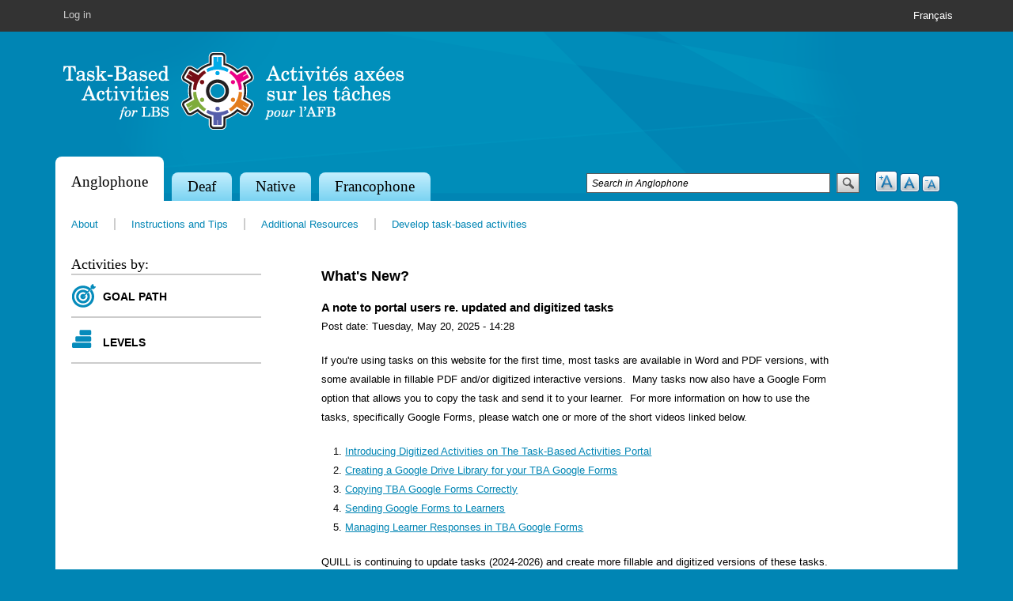

--- FILE ---
content_type: text/html; charset=utf-8
request_url: https://taskbasedactivitiesforlbs.ca/
body_size: 16799
content:
<!DOCTYPE html>
<!--[if IEMobile 7]><html class="iem7"  lang="en" dir="ltr"><![endif]-->
<!--[if lte IE 6]><html class="lt-ie9 lt-ie8 lt-ie7"  lang="en" dir="ltr"><![endif]-->
<!--[if (IE 7)&(!IEMobile)]><html class="lt-ie9 lt-ie8"  lang="en" dir="ltr"><![endif]-->
<!--[if IE 8]><html class="lt-ie9"  lang="en" dir="ltr"><![endif]-->
<!--[if (gte IE 9)|(gt IEMobile 7)]><!--><html  lang="en" dir="ltr" prefix="content: http://purl.org/rss/1.0/modules/content/ dc: http://purl.org/dc/terms/ foaf: http://xmlns.com/foaf/0.1/ og: http://ogp.me/ns# rdfs: http://www.w3.org/2000/01/rdf-schema# sioc: http://rdfs.org/sioc/ns# sioct: http://rdfs.org/sioc/types# skos: http://www.w3.org/2004/02/skos/core# xsd: http://www.w3.org/2001/XMLSchema#"><!--<![endif]-->

<head profile="http://www.w3.org/1999/xhtml/vocab">
  <meta charset="utf-8" />
<meta name="Generator" content="Drupal 7 (http://drupal.org)" />
<link rel="shortcut icon" href="https://taskbasedactivitiesforlbs.ca/sites/default/files/favicon.ico" type="image/vnd.microsoft.icon" />
  <title>Task-Based Activities | for Literacy and Basic Skills</title>

      <meta name="MobileOptimized" content="width">
    <meta name="HandheldFriendly" content="true">
    <meta name="viewport" content="width=device-width">
    <meta http-equiv="cleartype" content="on">

  <link type="text/css" rel="stylesheet" href="https://taskbasedactivitiesforlbs.ca/sites/default/files/css/css_kShW4RPmRstZ3SpIC-ZvVGNFVAi0WEMuCnI0ZkYIaFw.css" media="all" />
<link type="text/css" rel="stylesheet" href="https://taskbasedactivitiesforlbs.ca/sites/default/files/css/css_j83TNP7uzE1jVvw2LhQzCmNojJfeMUOFtchUvvl2_mM.css" media="all" />
<link type="text/css" rel="stylesheet" href="https://taskbasedactivitiesforlbs.ca/sites/default/files/css/css_zTwCHbLZU1wPpLJej8UWOH_SCyfGgq54hVwBncdBhm0.css" media="all" />
<link type="text/css" rel="stylesheet" href="https://taskbasedactivitiesforlbs.ca/sites/default/files/css/css_aYKB-qE7OGFVMIaMhVuaFYayYe66K8SP-DnGB6FkTFs.css" media="all" />

<!--[if IE 9]>
<link type="text/css" rel="stylesheet" href="https://taskbasedactivitiesforlbs.ca/sites/default/files/css/css_47DEQpj8HBSa-_TImW-5JCeuQeRkm5NMpJWZG3hSuFU.css" media="all" />
<![endif]-->
  <script src="//code.jquery.com/jquery-1.8.3.min.js"></script>
<script>window.jQuery || document.write("<script src='/sites/all/modules/contrib/jquery_update/replace/jquery/1.8/jquery.min.js'>\x3C/script>")</script>
<script src="https://taskbasedactivitiesforlbs.ca/sites/default/files/js/js_38VWQ3jjQx0wRFj7gkntZr077GgJoGn5nv3v05IeLLo.js"></script>
<script src="https://taskbasedactivitiesforlbs.ca/sites/default/files/js/js_H7q2xORKmR9AN8Qx5spKEIBp7R_wG2apAswJoCUZY7I.js"></script>
<script src="https://taskbasedactivitiesforlbs.ca/sites/default/files/js/js_l0NfkJ-kmX8P6y_miNsgqoiwnOOdhKmuJEZ08ajujFA.js"></script>
<script>var text_resize_scope = "main";
          var text_resize_minimum = "12";
          var text_resize_maximum = "25";
          var text_resize_line_height_allow = 1;
          var text_resize_line_height_min = "16";
          var text_resize_line_height_max = "36";</script>
<script src="https://taskbasedactivitiesforlbs.ca/sites/default/files/js/js_noT5B4VuxB5T1A6nAFwgFNPqyxpSUxwWrr3cOiB424c.js"></script>
<script>(function(i,s,o,g,r,a,m){i["GoogleAnalyticsObject"]=r;i[r]=i[r]||function(){(i[r].q=i[r].q||[]).push(arguments)},i[r].l=1*new Date();a=s.createElement(o),m=s.getElementsByTagName(o)[0];a.async=1;a.src=g;m.parentNode.insertBefore(a,m)})(window,document,"script","https://www.google-analytics.com/analytics.js","ga");ga("create", "UA-3543293-52", {"cookieDomain":".taskbasedactivitiesforlbs.ca"});ga("send", "pageview");</script>
<script src="https://taskbasedactivitiesforlbs.ca/sites/default/files/js/js_oucrnaZehERHdDLtLwFFSQo3ZK9MEJGEf2wm2cnU754.js"></script>
<script>jQuery.extend(Drupal.settings, {"basePath":"\/","pathPrefix":"","ajaxPageState":{"theme":"quillzen","theme_token":"0iQjHoDByf-OHhoJ7CKCVkVr3Mo6eCGc9AIX4FnthLk","js":{"\/\/code.jquery.com\/jquery-1.8.3.min.js":1,"0":1,"misc\/jquery-extend-3.4.0.js":1,"misc\/jquery-html-prefilter-3.5.0-backport.js":1,"misc\/jquery.once.js":1,"misc\/drupal.js":1,"sites\/all\/modules\/contrib\/jquery_update\/replace\/ui\/external\/jquery.cookie.js":1,"sites\/all\/libraries\/colorbox\/jquery.colorbox-min.js":1,"sites\/all\/modules\/contrib\/colorbox\/js\/colorbox.js":1,"sites\/all\/modules\/contrib\/colorbox\/styles\/default\/colorbox_style.js":1,"sites\/all\/modules\/contrib\/colorbox\/js\/colorbox_load.js":1,"sites\/all\/modules\/contrib\/colorbox\/js\/colorbox_inline.js":1,"sites\/all\/modules\/contrib\/better_exposed_filters\/better_exposed_filters.js":1,"sites\/all\/modules\/contrib\/fivestar\/js\/fivestar.js":1,"sites\/all\/modules\/contrib\/facetapi\/facetapi.js":1,"1":1,"sites\/all\/modules\/contrib\/text_resize\/text_resize.js":1,"sites\/all\/modules\/contrib\/google_analytics\/googleanalytics.js":1,"2":1,"sites\/all\/themes\/quillzen\/js\/stuff.js":1,"sites\/all\/themes\/quillzen\/js\/resetbutton.js":1,"sites\/all\/themes\/quillzen\/js\/intro.js":1,"sites\/all\/themes\/quillzen\/js\/resultview.js":1,"sites\/all\/themes\/quillzen\/js\/backlink.js":1,"sites\/all\/themes\/quillzen\/js\/translate.js":1,"sites\/all\/themes\/quillzen\/js\/filelinks.js":1},"css":{"modules\/system\/system.base.css":1,"modules\/system\/system.menus.css":1,"modules\/system\/system.messages.css":1,"modules\/system\/system.theme.css":1,"modules\/comment\/comment.css":1,"modules\/field\/theme\/field.css":1,"modules\/node\/node.css":1,"modules\/search\/search.css":1,"modules\/user\/user.css":1,"sites\/all\/modules\/contrib\/views\/css\/views.css":1,"sites\/all\/modules\/contrib\/media\/modules\/media_wysiwyg\/css\/media_wysiwyg.base.css":1,"sites\/all\/modules\/contrib\/colorbox\/styles\/default\/colorbox_style.css":1,"sites\/all\/modules\/contrib\/ctools\/css\/ctools.css":1,"sites\/all\/modules\/contrib\/panels\/css\/panels.css":1,"sites\/all\/themes\/quillzen\/layouts\/twocol_custom\/twocol_custom.css":1,"sites\/all\/modules\/contrib\/fivestar\/css\/fivestar.css":1,"sites\/all\/modules\/contrib\/facetapi\/facetapi.css":1,"modules\/locale\/locale.css":1,"sites\/all\/modules\/contrib\/text_resize\/text_resize.css":1,"sites\/all\/themes\/quillzen\/system.menus.css":1,"sites\/all\/themes\/quillzen\/css\/normalize.css":1,"sites\/all\/themes\/quillzen\/css\/wireframes.css":1,"sites\/all\/themes\/quillzen\/css\/layouts\/fixed-width.css":1,"sites\/all\/themes\/quillzen\/css\/page-backgrounds.css":1,"sites\/all\/themes\/quillzen\/css\/tabs.css":1,"sites\/all\/themes\/quillzen\/css\/pages.css":1,"sites\/all\/themes\/quillzen\/css\/blocks.css":1,"sites\/all\/themes\/quillzen\/css\/navigation.css":1,"sites\/all\/themes\/quillzen\/css\/views-styles.css":1,"sites\/all\/themes\/quillzen\/css\/nodes.css":1,"sites\/all\/themes\/quillzen\/css\/comments.css":1,"sites\/all\/themes\/quillzen\/css\/forms.css":1,"sites\/all\/themes\/quillzen\/css\/fields.css":1,"sites\/all\/themes\/quillzen\/css\/print.css":1,"sites\/all\/themes\/quillzen\/ie9.css":1}},"colorbox":{"opacity":"0.85","current":"{current} of {total}","previous":"\u00ab Prev","next":"Next \u00bb","close":"Close","maxWidth":"98%","maxHeight":"98%","fixed":true,"mobiledetect":true,"mobiledevicewidth":"480px","specificPagesDefaultValue":"admin*\nimagebrowser*\nimg_assist*\nimce*\nnode\/add\/*\nnode\/*\/edit\nprint\/*\nprintpdf\/*\nsystem\/ajax\nsystem\/ajax\/*"},"better_exposed_filters":{"datepicker":false,"slider":false,"settings":[],"autosubmit":false,"views":{"announcements":{"displays":{"block":{"filters":[]}}},"db_index_search":{"displays":{"panel_pane_1":{"filters":{"search_api_views_fulltext":{"required":false}}},"panel_pane_5":{"filters":{"search_api_views_fulltext":{"required":false}}}}}}},"urlIsAjaxTrusted":{"\/english":true,"\/search-all":true},"facetapi":{"facets":[{"limit":"20","id":"facetapi-facet-search-apidb-index-block-field-goal-path","searcher":"search_api@db_index","realmName":"block","facetName":"field_goal_path","queryType":null,"widget":"facetapi_checkbox_links","showMoreText":"Show more","showFewerText":"Show fewer","makeCheckboxes":1},{"limit":"20","id":"facetapi-facet-search-apidb-index-block-field-overall-levels","searcher":"search_api@db_index","realmName":"block","facetName":"field_overall_levels","queryType":null,"widget":"facetapi_checkbox_links","showMoreText":"Show more","showFewerText":"Show fewer","makeCheckboxes":1}]},"googleanalytics":{"trackOutbound":1,"trackMailto":1,"trackDownload":1,"trackDownloadExtensions":"7z|aac|arc|arj|asf|asx|avi|bin|csv|doc(x|m)?|dot(x|m)?|exe|flv|gif|gz|gzip|hqx|jar|jpe?g|js|mp(2|3|4|e?g)|mov(ie)?|msi|msp|pdf|phps|png|ppt(x|m)?|pot(x|m)?|pps(x|m)?|ppam|sld(x|m)?|thmx|qtm?|ra(m|r)?|sea|sit|tar|tgz|torrent|txt|wav|wma|wmv|wpd|xls(x|m|b)?|xlt(x|m)|xlam|xml|z|zip","trackColorbox":1,"trackDomainMode":1}});</script>
      <!--[if lt IE 9]>
    <script src="/sites/all/themes/zen/js/html5-respond.js"></script>
    <![endif]-->
  </head>
<body class="html front not-logged-in no-sidebars page-english mainpage i18n-en page-panels role-anonymous-user" >
      <p id="skip-link">
      <a href="#main-menu" class="element-invisible element-focusable">Jump to navigation</a>
    </p>
      
<div id="page-wrapper">
<div id="page">

 <div id="header-wrapper">
  <header id="header" role="banner">

          <a href="/" title="Home" rel="home" id="logo"><img src="https://taskbasedactivitiesforlbs.ca/sites/default/files/tbalogo1.png" alt="Home" /></a>
    
    
    
      <div class="header__region region region-header">
    <div id="block-locale-language" class="block block-locale first odd" role="complementary">

      
  <ul class="language-switcher-locale-url"><li class="en first active"><a href="/" class="language-link active" xml:lang="en">English</a></li>
<li class="fr last"><a href="/fr" class="language-link" xml:lang="fr">Français</a></li>
</ul>
</div><!-- /.block -->
<div id="block-system-user-menu" class="block block-system block-menu even" role="navigation">

        <h2 class="block__title block-title">User menu</h2>
    
  <ul class="menu"><li class="menu__item is-leaf menu__item is-leaf first last leaf"><a href="/user/login" class="menu__link menu__link">Log in</a></li>
</ul>
</div><!-- /.block -->
<div id="block-text-resize-0" class="block block-text-resize last odd">

      
  <a href="javascript:;" class="changer" id="text_resize_decrease"><sup>-</sup>A</a> <a href="javascript:;" class="changer" id="text_resize_reset">A</a> <a href="javascript:;" class="changer" id="text_resize_increase"><sup>+</sup>A</a><div id="text_resize_clear"></div>
</div><!-- /.block -->
  </div><!-- /.region -->

  </header>
  </div>

  <div id="mainwrapper">
  <div id="main">

    <div id="content" class="column" role="main">
                  <a id="main-content"></a>
                                                


<div class="panel-2col-stacked clearfix panel-display" >
  
  <div class="center-wrapper">
    <div class="panel-col-first panel-panel">
      <div class="inside"><div class="panel-pane pane-custom pane-1" >
  
      
  
  <div id="resetbutton"><a href="#">Reset Filters</a></div>

  
  </div>
<div class="panel-pane pane-custom pane-2" >
  
      
  
  <div id="activitiesby">Activities by:</div>

  
  </div>
<div class="panel-pane pane-block pane-facetapi-flipezvm12p7cudalfmdq9h6n9e8eko1 pane-facetapi"  id="goalpathbox">
  
        <h2 class="pane-title">Goal Path</h2>
    
  
  <div class="item-list"><ul class="facetapi-facetapi-checkbox-links facetapi-facet-field-goal-path" id="facetapi-facet-search-apidb-index-block-field-goal-path"><li class="leaf first"><span class="facetapi-checkbox facetapi-zero-results facetapi-inactive">(none) (0)</span>
</li>
<li class="leaf"><a href="/english?f%5B0%5D=field_goal_path%3A9" class="facetapi-checkbox facetapi-inactive active" rel="nofollow" id="facetapi-link--6">Apprenticeship (213)<span class="element-invisible"> Apply Apprenticeship filter </span></a></li>
<li class="leaf"><a href="/english?f%5B0%5D=field_goal_path%3A8" class="facetapi-checkbox facetapi-inactive active" rel="nofollow" id="facetapi-link--7">Employment (367)<span class="element-invisible"> Apply Employment filter </span></a></li>
<li class="leaf"><a href="/english?f%5B0%5D=field_goal_path%3A12" class="facetapi-checkbox facetapi-inactive active" rel="nofollow" id="facetapi-link--8">Independence (269)<span class="element-invisible"> Apply Independence filter </span></a></li>
<li class="leaf"><a href="/english?f%5B0%5D=field_goal_path%3A10" class="facetapi-checkbox facetapi-inactive active" rel="nofollow" id="facetapi-link--9">Postsecondary (158)<span class="element-invisible"> Apply Postsecondary filter </span></a></li>
<li class="leaf last"><a href="/english?f%5B0%5D=field_goal_path%3A11" class="facetapi-checkbox facetapi-inactive active" rel="nofollow" id="facetapi-link--10">Secondary School Credit (130)<span class="element-invisible"> Apply Secondary School Credit filter </span></a></li>
</ul></div>
  
  </div>
<div class="panel-pane pane-block pane-facetapi-75npgrgd84yy6t7zzlrx61nojqzjc0z1 pane-facetapi"  id="levelsbox">
  
        <h2 class="pane-title">Levels</h2>
    
  
  <div class="item-list"><ul class="facetapi-facetapi-checkbox-links facetapi-facet-field-overall-levels" id="facetapi-facet-search-apidb-index-block-field-overall-levels"><li class="leaf first"><a href="/english?f%5B0%5D=field_overall_levels%3A%21" class="facetapi-checkbox facetapi-inactive active" rel="nofollow" id="facetapi-link">(none) (185)<span class="element-invisible"> Apply (none) filter </span></a></li>
<li class="leaf"><a href="/english?f%5B0%5D=field_overall_levels%3A1" class="facetapi-checkbox facetapi-inactive active" rel="nofollow" id="facetapi-link--2">1 (282)<span class="element-invisible"> Apply 1 filter </span></a></li>
<li class="leaf"><a href="/english?f%5B0%5D=field_overall_levels%3A2" class="facetapi-checkbox facetapi-inactive active" rel="nofollow" id="facetapi-link--3">2 (361)<span class="element-invisible"> Apply 2 filter </span></a></li>
<li class="leaf"><a href="/english?f%5B0%5D=field_overall_levels%3A3" class="facetapi-checkbox facetapi-inactive active" rel="nofollow" id="facetapi-link--4">3 (110)<span class="element-invisible"> Apply 3 filter </span></a></li>
<li class="leaf last"><a href="/english?f%5B0%5D=field_overall_levels%3A4" class="facetapi-checkbox facetapi-inactive active" rel="nofollow" id="facetapi-link--5">4 (1)<span class="element-invisible"> Apply 4 filter </span></a></li>
</ul></div>
  
  </div>
<div class="panel-pane pane-custom pane-3"  id="twitblock">
  
      
  
  <a class="twitter-timeline" href="https://twitter.com/tba4lbs" data-widget-id="403921406900981760" width="240">Tweets by @tba4lbs</a>
<script>!function(d,s,id){var js,fjs=d.getElementsByTagName(s)[0],p=/^http:/.test(d.location)?'http':'https';if(!d.getElementById(id)){js=d.createElement(s);js.id=id;js.src=p+"://platform.twitter.com/widgets.js";fjs.parentNode.insertBefore(js,fjs);}}(document,"script","twitter-wjs");</script>

  
  </div>
</div>
    </div>
    <div class="panel-col-last panel-panel">
      <div class="inside"><div class="panel-pane pane-block pane-views-ee92fad4d8cbf021d2557a454d9ac067 pane-views"  id="anglosearch">
  
      
  
  <form action="/english" method="get" id="views-exposed-form-db-index-search-panel-pane-1" accept-charset="UTF-8"><div><div class="views-exposed-form">
  <div class="views-exposed-widgets clearfix">
          <div id="edit-search-api-views-fulltext-wrapper" class="views-exposed-widget views-widget-filter-search_api_views_fulltext">
                        <div class="views-widget">
          <div class="form-item form-type-textfield form-item-search-api-views-fulltext">
 <input type="text" id="edit-search-api-views-fulltext" name="search_api_views_fulltext" value="" size="30" maxlength="128" class="form-text" />
</div>
        </div>
              </div>
          <div id="edit-sort-bef-combine-wrapper" class="views-exposed-widget views-widget-sort-sort_bef_combine">
                        <div class="views-widget">
          <div class="form-item form-type-select form-item-sort-bef-combine">
  <label for="edit-sort-bef-combine">Sort by </label>
 <select id="edit-sort-bef-combine" name="sort_bef_combine" class="form-select"><option value="title ASC" selected="selected">A -&gt; Z</option><option value="title DESC">Z -&gt; A</option><option value="field_date_added ASC">Oldest first</option><option value="field_date_added DESC">Newest first</option></select>
</div>
        </div>
              </div>
                  <div class="views-exposed-widget views-widget-per-page">
        <div class="form-item form-type-select form-item-items-per-page">
  <label for="edit-items-per-page">Items per page </label>
 <select id="edit-items-per-page" name="items_per_page" class="form-select"><option value="5">5</option><option value="10" selected="selected">10</option><option value="20">20</option><option value="40">40</option><option value="60">60</option><option value="All">- All -</option></select>
</div>
      </div>
            <div class="views-exposed-widget views-submit-button">
      <input type="submit" id="edit-submit-db-index-search" value="Apply" class="form-submit" />    </div>
      </div>
</div>
</div></form>
  
  </div>
<div class="panel-pane pane-block pane-views-39e6d05f5535b97fa822e7b160765748 pane-views"  id="anglosearchtable">
  
      
  
  <form action="/english" method="get" id="views-exposed-form-db-index-search-panel-pane-5" accept-charset="UTF-8"><div><div class="views-exposed-form">
  <div class="views-exposed-widgets clearfix">
          <div id="edit-search-api-views-fulltext-wrapper" class="views-exposed-widget views-widget-filter-search_api_views_fulltext">
                        <div class="views-widget">
          <div class="form-item form-type-textfield form-item-search-api-views-fulltext">
 <input type="text" id="edit-search-api-views-fulltext" name="search_api_views_fulltext" value="" size="30" maxlength="128" class="form-text" />
</div>
        </div>
              </div>
          <div id="edit-sort-bef-combine-wrapper" class="views-exposed-widget views-widget-sort-sort_bef_combine">
                        <div class="views-widget">
          <div class="form-item form-type-select form-item-sort-bef-combine">
  <label for="edit-sort-bef-combine">Sort by </label>
 <select id="edit-sort-bef-combine" name="sort_bef_combine" class="form-select"><option value="title ASC" selected="selected">A -&gt; Z</option><option value="title DESC">Z -&gt; A</option><option value="field_date_added ASC">Oldest first</option><option value="field_date_added DESC">Newest first</option></select>
</div>
        </div>
              </div>
                  <div class="views-exposed-widget views-widget-per-page">
        <div class="form-item form-type-select form-item-items-per-page">
  <label for="edit-items-per-page">Items per page </label>
 <select id="edit-items-per-page" name="items_per_page" class="form-select"><option value="5">5</option><option value="10" selected="selected">10</option><option value="20">20</option><option value="40">40</option><option value="60">60</option><option value="All">- All -</option></select>
</div>
      </div>
            <div class="views-exposed-widget views-submit-button">
      <input type="submit" id="edit-submit-db-index-search" value="Apply" class="form-submit" />    </div>
      </div>
</div>
</div></form>
  
  </div>
<div class="panel-pane pane-views pane-announcements"  id="announceblock">
  
        <h2 class="pane-title">What's New?</h2>
    
  
  <div class="view view-announcements view-id-announcements view-display-id-block view-dom-id-cd905c7d0005a82c9ff9bdcad5c42e20">
        
  
  
      <div class="view-content">
        <div class="views-row views-row-1 views-row-odd views-row-first views-row-last">
      
  <div class="views-field views-field-title">        <span class="field-content">A note to portal users re. updated and digitized tasks</span>  </div>  
  <div class="views-field views-field-created">    <span class="views-label views-label-created">Post date: </span>    <span class="field-content">Tuesday, May 20, 2025 - 14:28</span>  </div>  
  <div class="views-field views-field-body">        <div class="field-content"><p class="MsoNormal"><span style="font-family: arial, helvetica, sans-serif; font-size: small;">If you're using tasks on this website for the first time, most tasks are available in Word and PDF versions, with some available in fillable PDF and/or digitized interactive versions.  Many tasks now also have a Google Form option that allows you to copy the task and send it to your learner.  For more information on how to use the tasks, specifically Google Forms, please watch one or more of the short videos linked below.</span></p>
<ol style="margin-top: 0in;" type="1" start="1">
<li class="MsoNormal"><span style="font-family: arial, helvetica, sans-serif; font-size: small;"><a href="https://youtu.be/ytVd2sBA_MQ">Introducing Digitized Activities on The Task-Based Activities Portal</a></span></li>
<li class="MsoNormal"><span style="font-family: arial, helvetica, sans-serif; font-size: small;"><a href="https://youtu.be/FekLYT5iLzg">Creating a Google Drive Library for your TBA Google Forms</a></span></li>
<li class="MsoNormal"><span style="font-family: arial, helvetica, sans-serif; font-size: small;"><a href="https://youtu.be/NjN6R8rrYpY">Copying TBA Google Forms Correctly</a></span></li>
<li class="MsoNormal"><span style="font-family: arial, helvetica, sans-serif; font-size: small;"><a href="https://youtu.be/D9LCvTbVMBg">Sending Google Forms to Learners</a></span></li>
<li class="MsoNormal"><span style="font-family: arial, helvetica, sans-serif; font-size: small;"><a href="https://youtu.be/eKLnKdGFl4w">Managing Learner Responses in TBA Google Forms</a></span></li>
</ol>
<p class="MsoNormal"><span style="font-family: arial, helvetica, sans-serif; font-size: small;">QUILL is continuing to update tasks (2024-2026) and create more fillable and digitized versions of these tasks.  Changes are also planned which will make the TBA website more user friendly. Updates on this project will be posted here throughout the year.</span></p>
</div>  </div>  </div>
    </div>
  
  
  
  
  
  
</div>
  
  </div>
<div class="panel-pane pane-custom pane-4"  id="introblock">
  
      
  
  <div id="welcomemessage-wrap">
<div id="welcomeleft">
<iframe src="http://www.youtube.com/embed/qy0ALY7fN3E?rel=0" frameborder="0" width="420" height="315"></iframe><div class="videomessage">Browse the activities by GOAL PATH and/or LEVEL or use the search option to find the most appropriate resources for your students.</div>
</div>
<div id="welcomeright">
<p class="firstp">Welcome!</p>
<p>Task-Based Activities for LBS is a collection of activities aligned to the Ontario Adult Literacy Curriculum Framework (OALCF) and organized by stream, goal path and level. This fully searchable database provides task-based activities (available in Microsoft Word and PDF) to help you support your students in achieving their goals.</p>
</div>
</div>

  
  </div>
<div class="panel-pane pane-views-panes pane-db-index-search-panel-pane-1"  id="resultsblock">
  
      
  
  <div class="view view-db-index-search view-id-db_index_search view-display-id-panel_pane_1 view-dom-id-f29fdec7c5f22ccea6f815b34a0ab934">
            <div class="view-header">
      <div id="resultsummary"><span class="displaying">Displaying</span> 1 - 10 <span class="displayof">of</span> 682</div><div id="resultsheader">Results:</div>
<div id="displayformat"><span class="tableview">Switch to table view</span></div>
    </div>
  
  
  
      <div class="view-content">
        <div class="views-row views-row-1 views-row-odd views-row-first">
      
  <div class="views-field views-field-title">        <span class="field-content"><a href="/content/i-have-dream-martin-luther-king-jr">&quot;I Have a Dream&quot; by Martin Luther King, Jr.</a></span>  </div>  
  <div class="views-field views-field-field-rating">    <span class="views-label views-label-field-rating">Rating: </span>    <span class="field-content"><div class="clearfix fivestar-average-stars fivestar-average-text"><div class="fivestar-static-item"><div class="form-item form-type-item">
 <div class="fivestar-default"><div class="fivestar-widget-static fivestar-widget-static-vote fivestar-widget-static-5 clearfix"><div class="star star-1 star-odd star-first"><span class="off">0</span></div><div class="star star-2 star-even"><span class="off"></span></div><div class="star star-3 star-odd"><span class="off"></span></div><div class="star star-4 star-even"><span class="off"></span></div><div class="star star-5 star-odd star-last"><span class="off"></span></div></div></div>
<div class="description"><div class="fivestar-summary fivestar-summary-average-count"><span class="empty">No votes yet</span></div></div>
</div>
</div></div></span>  </div>  
  <div class="views-field views-field-comment-count">    <span class="views-label views-label-comment-count">Comments: </span>    <span class="field-content commentcount">0</span>  </div>  
  <div class="views-field views-field-field-activity-description">        <span class="field-content">The Learner must download and read the text of a speech, listen to the speech, answer content questions, locate related material on the internet, and write a brief speech.
</span>  </div>  
  <div class="views-field views-field-field-goal-path">    <span class="views-label views-label-field-goal-path">Goal Path: </span>    <span class="field-content">Postsecondary, Secondary School Credit</span>  </div>  
  <div class="views-field views-field-field-word-doc-id">    <span class="views-label views-label-field-word-doc-id">Word File: </span>    <span class="field-content"><span class="file"><img class="file-icon" alt="File" title="application/vnd.openxmlformats-officedocument.wordprocessingml.document" src="/modules/file/icons/x-office-document.png" /> <a href="https://taskbasedactivitiesforlbs.ca/sites/default/files/word/READYIHaveADream_SP_A1.3_A3_B2.3_D.2_practitionercopy.docx" type="application/vnd.openxmlformats-officedocument.wordprocessingml.document; length=3977594">READYIHaveADream_SP_A1.3_A3_B2.3_D.2_practitionercopy.docx</a></span></span>  </div>  
  <div class="views-field views-field-field-pdf-doc-id">    <span class="views-label views-label-field-pdf-doc-id">PDF - Practitioner&#039;s Version: </span>    <span class="field-content"><span class="file"><img class="file-icon" alt="PDF icon" title="application/pdf" src="/modules/file/icons/application-pdf.png" /> <a href="https://taskbasedactivitiesforlbs.ca/sites/default/files/pdf/FILLABLEIHaveADream_SP_A1.3_A3_B2.3_D.2_practitionercopy_0.pdf" type="application/pdf; length=285820">FILLABLEIHaveADream_SP_A1.3_A3_B2.3_D.2_practitionercopy.pdf</a></span></span>  </div>  
  <div class="views-field views-field-field-attach-fillable-pdf">    <span class="views-label views-label-field-attach-fillable-pdf">Fillable PDF - Learner&#039;s Version: </span>    <span class="field-content"><span class="file"><img class="file-icon" alt="PDF icon" title="application/pdf" src="/modules/file/icons/application-pdf.png" /> <a href="https://taskbasedactivitiesforlbs.ca/sites/default/files/FILLABLEIHaveADream_SP_A1.3_A3_B2.3_D.2_learnercopy_0.pdf" type="application/pdf; length=205943">FILLABLEIHaveADream_SP_A1.3_A3_B2.3_D.2_learnercopy.pdf</a></span></span>  </div>  
  <div class="views-field views-field-field-activity-tags">    <span class="views-label views-label-field-activity-tags">Tags: </span>    <span class="field-content"></span>  </div>  </div>
  <div class="views-row views-row-2 views-row-even">
      
  <div class="views-field views-field-title">        <span class="field-content"><a href="/content/10-reasons-be-libro">10 Reasons to be Libro</a></span>  </div>  
  <div class="views-field views-field-field-rating">    <span class="views-label views-label-field-rating">Rating: </span>    <span class="field-content"><div class="clearfix fivestar-average-stars fivestar-average-text"><div class="fivestar-static-item"><div class="form-item form-type-item">
 <div class="fivestar-default"><div class="fivestar-widget-static fivestar-widget-static-vote fivestar-widget-static-5 clearfix"><div class="star star-1 star-odd star-first"><span class="off">0</span></div><div class="star star-2 star-even"><span class="off"></span></div><div class="star star-3 star-odd"><span class="off"></span></div><div class="star star-4 star-even"><span class="off"></span></div><div class="star star-5 star-odd star-last"><span class="off"></span></div></div></div>
<div class="description"><div class="fivestar-summary fivestar-summary-average-count"><span class="empty">No votes yet</span></div></div>
</div>
</div></div></span>  </div>  
  <div class="views-field views-field-comment-count">    <span class="views-label views-label-comment-count">Comments: </span>    <span class="field-content commentcount">0</span>  </div>  
  <div class="views-field views-field-field-activity-description">        <span class="field-content">Learners will learn about Libro Credit Union to understand the services they provide.
</span>  </div>  
  <div class="views-field views-field-field-goal-path">    <span class="views-label views-label-field-goal-path">Goal Path: </span>    <span class="field-content">Independence</span>  </div>  
  <div class="views-field views-field-field-word-doc-id">    <span class="views-label views-label-field-word-doc-id">Word File: </span>    <span class="field-content"><span class="file"><img class="file-icon" alt="File" title="application/vnd.openxmlformats-officedocument.wordprocessingml.document" src="/modules/file/icons/x-office-document.png" /> <a href="https://taskbasedactivitiesforlbs.ca/sites/default/files/word/READY10ReasonsToBeLibro_I_A2.1_practitionercopy.docx" type="application/vnd.openxmlformats-officedocument.wordprocessingml.document; length=4284325">READY10ReasonsToBeLibro_I_A2.1_practitionercopy.docx</a></span></span>  </div>  
  <div class="views-field views-field-field-pdf-doc-id">    <span class="views-label views-label-field-pdf-doc-id">PDF - Practitioner&#039;s Version: </span>    <span class="field-content"><span class="file"><img class="file-icon" alt="PDF icon" title="application/pdf" src="/modules/file/icons/application-pdf.png" /> <a href="https://taskbasedactivitiesforlbs.ca/sites/default/files/pdf/FILLABLE10ReasonsToBeLibro_I_A2.1_practitionercopy.pdf" type="application/pdf; length=362627">FILLABLE10ReasonsToBeLibro_I_A2.1_practitionercopy.pdf</a></span></span>  </div>  
  <div class="views-field views-field-field-attach-fillable-pdf">    <span class="views-label views-label-field-attach-fillable-pdf">Fillable PDF - Learner&#039;s Version: </span>    <span class="field-content"><span class="file"><img class="file-icon" alt="PDF icon" title="application/pdf" src="/modules/file/icons/application-pdf.png" /> <a href="https://taskbasedactivitiesforlbs.ca/sites/default/files/FILLABLE10ReasonsToBeLibro_I_A2.1_learnercopy.pdf" type="application/pdf; length=383381">FILLABLE10ReasonsToBeLibro_I_A2.1_learnercopy.pdf</a></span></span>  </div>  
  <div class="views-field views-field-field-attach-google-doc">    <span class="views-label views-label-field-attach-google-doc">Google Form: </span>    <span class="field-content"><span style="width: 16px; height: 16px; display: inline-block;">
<?xml version="1.0" encoding="iso-8859-1"?>
<!-- Generator: Adobe Illustrator 19.0.0, SVG Export Plug-In . SVG Version: 6.00 Build 0)  -->
<svg version="1.1" id="Layer_1" xmlns="http://www.w3.org/2000/svg" xmlns:xlink="http://www.w3.org/1999/xlink" x="0px" y="0px"
	 viewBox="0 0 512 512" style="enable-background:new 0 0 512 512;" xml:space="preserve">
<path style="fill:#518EF8;" d="M441.412,140.235v338.781c0,18.219-14.778,32.983-32.983,32.983H103.572
	c-18.219,0-32.983-14.764-32.983-32.983V32.983C70.588,14.764,85.352,0,103.572,0h197.605L441.412,140.235z"/>
<g>
	<rect x="161.18" y="257.054" style="fill:#FFFFFF;" width="189.626" height="21.071"/>
	<rect x="161.18" y="304.112" style="fill:#FFFFFF;" width="189.626" height="21.071"/>
	<rect x="161.18" y="351.171" style="fill:#FFFFFF;" width="189.626" height="21.071"/>
	<rect x="161.18" y="398.23" style="fill:#FFFFFF;" width="134.855" height="21.071"/>
</g>
<polygon style="fill:#3A5BBC;" points="320.31,137.188 441.412,187.079 441.412,140.235 372.751,119.962 "/>
<path style="fill:#ACD1FC;" d="M441.412,140.235H334.16c-18.22,0-32.983-14.764-32.983-32.983V0L441.412,140.235z"/>
<g>
</g>
<g>
</g>
<g>
</g>
<g>
</g>
<g>
</g>
<g>
</g>
<g>
</g>
<g>
</g>
<g>
</g>
<g>
</g>
<g>
</g>
<g>
</g>
<g>
</g>
<g>
</g>
<g>
</g>
</svg>
</span>
<a style="display: inline-block; margin-left: 1px;" href="https://docs.google.com/forms/d/1lbDlgpXMkioeuiXic2_QgkWnmlsxx8cPtZjwcYoQDDE/copy " target="_blank" title="Opens link in a new window">Link to 10 Reasons to be Libro in Google Docs</a></span>  </div>  
  <div class="views-field views-field-field-activity-tags">    <span class="views-label views-label-field-activity-tags">Tags: </span>    <span class="field-content"></span>  </div>  </div>
  <div class="views-row views-row-3 views-row-odd">
      
  <div class="views-field views-field-title">        <span class="field-content"><a href="/content/12-and-24-hour-clock-conversion">12 and 24 Hour Clock Conversion</a></span>  </div>  
  <div class="views-field views-field-field-rating">    <span class="views-label views-label-field-rating">Rating: </span>    <span class="field-content"><div class="clearfix fivestar-average-stars fivestar-average-text"><div class="fivestar-static-item"><div class="form-item form-type-item">
 <div class="fivestar-default"><div class="fivestar-widget-static fivestar-widget-static-vote fivestar-widget-static-5 clearfix"><div class="star star-1 star-odd star-first"><span class="on">5</span></div><div class="star star-2 star-even"><span class="on"></span></div><div class="star star-3 star-odd"><span class="on"></span></div><div class="star star-4 star-even"><span class="on"></span></div><div class="star star-5 star-odd star-last"><span class="on"></span></div></div></div>
<div class="description"><div class="fivestar-summary fivestar-summary-average-count"><span class="average-rating">Average: <span >5</span></span> <span class="total-votes">(<span >1</span> vote)</span></div></div>
</div>
</div></div></span>  </div>  
  <div class="views-field views-field-comment-count">    <span class="views-label views-label-comment-count">Comments: </span>    <span class="field-content commentcount">0</span>  </div>  
  <div class="views-field views-field-field-activity-description">        <span class="field-content">Convert times between 12 and 24-hour clock formats in words and numbers within a chart.
</span>  </div>  
  <div class="views-field views-field-field-goal-path">    <span class="views-label views-label-field-goal-path">Goal Path: </span>    <span class="field-content">Employment, Apprenticeship, Postsecondary, Secondary School Credit, Independence</span>  </div>  
  <div class="views-field views-field-field-word-doc-id">    <span class="views-label views-label-field-word-doc-id">Word File: </span>    <span class="field-content"><span class="file"><img class="file-icon" alt="File" title="application/vnd.openxmlformats-officedocument.wordprocessingml.document" src="/modules/file/icons/x-office-document.png" /> <a href="https://taskbasedactivitiesforlbs.ca/sites/default/files/word/READY12and24HourClockConversion_EASPI_A2.2_B3.2a_C2.2_practitionercopy.docx" type="application/vnd.openxmlformats-officedocument.wordprocessingml.document; length=2932155">READY12and24HourClockConversion_EASPI_A2.2_B3.2a_C2.2_practitionercopy.docx</a></span></span>  </div>  
  <div class="views-field views-field-field-pdf-doc-id">    <span class="views-label views-label-field-pdf-doc-id">PDF - Practitioner&#039;s Version: </span>    <span class="field-content"><span class="file"><img class="file-icon" alt="PDF icon" title="application/pdf" src="/modules/file/icons/application-pdf.png" /> <a href="https://taskbasedactivitiesforlbs.ca/sites/default/files/pdf/FILLABLE12and24HourClockConversion_EASPI_A2.2_B3.2a_C2.2_practitionercopy.pdf" type="application/pdf; length=217656">FILLABLE12and24HourClockConversion_EASPI_A2.2_B3.2a_C2.2_practitionercopy.pdf</a></span></span>  </div>  
  <div class="views-field views-field-field-attach-fillable-pdf">    <span class="views-label views-label-field-attach-fillable-pdf">Fillable PDF - Learner&#039;s Version: </span>    <span class="field-content"><span class="file"><img class="file-icon" alt="PDF icon" title="application/pdf" src="/modules/file/icons/application-pdf.png" /> <a href="https://taskbasedactivitiesforlbs.ca/sites/default/files/FILLABLE12and24HourClockConversion_EASPI_A2.2_B3.2a_C2.2_learnercopy.pdf" type="application/pdf; length=163832">FILLABLE12and24HourClockConversion_EASPI_A2.2_B3.2a_C2.2_learnercopy.pdf</a></span></span>  </div>  
  <div class="views-field views-field-field-activity-tags">    <span class="views-label views-label-field-activity-tags">Tags: </span>    <span class="field-content"></span>  </div>  </div>
  <div class="views-row views-row-4 views-row-even">
      
  <div class="views-field views-field-title">        <span class="field-content"><a href="/content/academic-integrity-and-ai-postsecondary-institutions">Academic Integrity and AI In PostSecondary Institutions</a></span>  </div>  
  <div class="views-field views-field-field-rating">    <span class="views-label views-label-field-rating">Rating: </span>    <span class="field-content"><div class="clearfix fivestar-average-stars fivestar-average-text"><div class="fivestar-static-item"><div class="form-item form-type-item">
 <div class="fivestar-default"><div class="fivestar-widget-static fivestar-widget-static-vote fivestar-widget-static-5 clearfix"><div class="star star-1 star-odd star-first"><span class="off">0</span></div><div class="star star-2 star-even"><span class="off"></span></div><div class="star star-3 star-odd"><span class="off"></span></div><div class="star star-4 star-even"><span class="off"></span></div><div class="star star-5 star-odd star-last"><span class="off"></span></div></div></div>
<div class="description"><div class="fivestar-summary fivestar-summary-average-count"><span class="empty">No votes yet</span></div></div>
</div>
</div></div></span>  </div>  
  <div class="views-field views-field-comment-count">    <span class="views-label views-label-comment-count">Comments: </span>    <span class="field-content commentcount">0</span>  </div>  
  <div class="views-field views-field-field-activity-description">        <span class="field-content">The learner will read an article about the role of Artificial Intelligence (AI) in post-secondary classrooms and institutional responses to these new ways of learning.  They will write opinion...</span>  </div>  
  <div class="views-field views-field-field-goal-path">    <span class="views-label views-label-field-goal-path">Goal Path: </span>    <span class="field-content">Postsecondary</span>  </div>  
  <div class="views-field views-field-field-word-doc-id">    <span class="views-label views-label-field-word-doc-id">Word File: </span>    <span class="field-content"><span class="file"><img class="file-icon" alt="File" title="application/vnd.openxmlformats-officedocument.wordprocessingml.document" src="/modules/file/icons/x-office-document.png" /> <a href="https://taskbasedactivitiesforlbs.ca/sites/default/files/word/READYAcademicIntegrityandAIinPostSecondaryInstitutions_P_A1.3_B2.3_practitionercopy.docx" type="application/vnd.openxmlformats-officedocument.wordprocessingml.document; length=460283">READYAcademicIntegrityandAIinPostSecondaryInstitutions_P_A1.3_B2.3_practitionercopy.docx</a></span></span>  </div>  
  <div class="views-field views-field-field-pdf-doc-id">    <span class="views-label views-label-field-pdf-doc-id">PDF - Practitioner&#039;s Version: </span>    <span class="field-content"><span class="file"><img class="file-icon" alt="PDF icon" title="application/pdf" src="/modules/file/icons/application-pdf.png" /> <a href="https://taskbasedactivitiesforlbs.ca/sites/default/files/pdf/FILLABLEAcademicIntegrityandAIinPostSecondaryInstitutions_P_A1.3_B2.3_practitionercopy.pdf" type="application/pdf; length=181823">FILLABLEAcademicIntegrityandAIinPostSecondaryInstitutions_P_A1.3_B2.3_practitionercopy.pdf</a></span></span>  </div>  
  <div class="views-field views-field-field-attach-fillable-pdf">    <span class="views-label views-label-field-attach-fillable-pdf">Fillable PDF - Learner&#039;s Version: </span>    <span class="field-content"><span class="file"><img class="file-icon" alt="PDF icon" title="application/pdf" src="/modules/file/icons/application-pdf.png" /> <a href="https://taskbasedactivitiesforlbs.ca/sites/default/files/FILLABLEAcademicIntegrityandAIinPostSecondaryInstitutions_P_A1.3_B2.3_learnercopy.pdf" type="application/pdf; length=156181">FILLABLEAcademicIntegrityandAIinPostSecondaryInstitutions_P_A1.3_B2.3_learnercopy.pdf</a></span></span>  </div>  
  <div class="views-field views-field-field-activity-tags">    <span class="views-label views-label-field-activity-tags">Tags: </span>    <span class="field-content"></span>  </div>  </div>
  <div class="views-row views-row-5 views-row-odd">
      
  <div class="views-field views-field-title">        <span class="field-content"><a href="/content/accessibility-services-information">Accessibility Services Information</a></span>  </div>  
  <div class="views-field views-field-field-rating">    <span class="views-label views-label-field-rating">Rating: </span>    <span class="field-content"><div class="clearfix fivestar-average-stars fivestar-average-text"><div class="fivestar-static-item"><div class="form-item form-type-item">
 <div class="fivestar-default"><div class="fivestar-widget-static fivestar-widget-static-vote fivestar-widget-static-5 clearfix"><div class="star star-1 star-odd star-first"><span class="off">0</span></div><div class="star star-2 star-even"><span class="off"></span></div><div class="star star-3 star-odd"><span class="off"></span></div><div class="star star-4 star-even"><span class="off"></span></div><div class="star star-5 star-odd star-last"><span class="off"></span></div></div></div>
<div class="description"><div class="fivestar-summary fivestar-summary-average-count"><span class="empty">No votes yet</span></div></div>
</div>
</div></div></span>  </div>  
  <div class="views-field views-field-comment-count">    <span class="views-label views-label-comment-count">Comments: </span>    <span class="field-content commentcount">0</span>  </div>  
  <div class="views-field views-field-field-activity-description">        <span class="field-content">Read text to find information about accessibility services at a university.
</span>  </div>  
  <div class="views-field views-field-field-goal-path">    <span class="views-label views-label-field-goal-path">Goal Path: </span>    <span class="field-content">Postsecondary</span>  </div>  
  <div class="views-field views-field-field-word-doc-id">    <span class="views-label views-label-field-word-doc-id">Word File: </span>    <span class="field-content"><span class="file"><img class="file-icon" alt="File" title="application/vnd.openxmlformats-officedocument.wordprocessingml.document" src="/modules/file/icons/x-office-document.png" /> <a href="https://taskbasedactivitiesforlbs.ca/sites/default/files/word/Accessiblity%20Services%20information_P_A1_PractitionerCopypdf.docx" type="application/vnd.openxmlformats-officedocument.wordprocessingml.document; length=3726986">Accessiblity Services information_P_A1_PractitionerCopypdf.docx</a></span></span>  </div>  
  <div class="views-field views-field-field-pdf-doc-id">    <span class="views-label views-label-field-pdf-doc-id">PDF - Practitioner&#039;s Version: </span>    <span class="field-content"><span class="file"><img class="file-icon" alt="PDF icon" title="application/pdf" src="/modules/file/icons/application-pdf.png" /> <a href="https://taskbasedactivitiesforlbs.ca/sites/default/files/pdf/Accessiblity%20Services%20information_P_A1_PractitionerCopyfillable.pdf" type="application/pdf; length=242726">Accessiblity Services information_P_A1_PractitionerCopyfillable.pdf</a></span></span>  </div>  
  <div class="views-field views-field-field-attach-fillable-pdf">    <span class="views-label views-label-field-attach-fillable-pdf">Fillable PDF - Learner&#039;s Version: </span>    <span class="field-content"><span class="file"><img class="file-icon" alt="PDF icon" title="application/pdf" src="/modules/file/icons/application-pdf.png" /> <a href="https://taskbasedactivitiesforlbs.ca/sites/default/files/Accessiblity%20Services%20information_P_A1_LearnerCopyfillable.pdf" type="application/pdf; length=225782">Accessiblity Services information_P_A1_LearnerCopyfillable.pdf</a></span></span>  </div>  
  <div class="views-field views-field-field-attach-google-doc">    <span class="views-label views-label-field-attach-google-doc">Google Form: </span>    <span class="field-content"><span style="width: 16px; height: 16px; display: inline-block;">
<?xml version="1.0" encoding="iso-8859-1"?>
<!-- Generator: Adobe Illustrator 19.0.0, SVG Export Plug-In . SVG Version: 6.00 Build 0)  -->
<svg version="1.1" id="Layer_1" xmlns="http://www.w3.org/2000/svg" xmlns:xlink="http://www.w3.org/1999/xlink" x="0px" y="0px"
	 viewBox="0 0 512 512" style="enable-background:new 0 0 512 512;" xml:space="preserve">
<path style="fill:#518EF8;" d="M441.412,140.235v338.781c0,18.219-14.778,32.983-32.983,32.983H103.572
	c-18.219,0-32.983-14.764-32.983-32.983V32.983C70.588,14.764,85.352,0,103.572,0h197.605L441.412,140.235z"/>
<g>
	<rect x="161.18" y="257.054" style="fill:#FFFFFF;" width="189.626" height="21.071"/>
	<rect x="161.18" y="304.112" style="fill:#FFFFFF;" width="189.626" height="21.071"/>
	<rect x="161.18" y="351.171" style="fill:#FFFFFF;" width="189.626" height="21.071"/>
	<rect x="161.18" y="398.23" style="fill:#FFFFFF;" width="134.855" height="21.071"/>
</g>
<polygon style="fill:#3A5BBC;" points="320.31,137.188 441.412,187.079 441.412,140.235 372.751,119.962 "/>
<path style="fill:#ACD1FC;" d="M441.412,140.235H334.16c-18.22,0-32.983-14.764-32.983-32.983V0L441.412,140.235z"/>
<g>
</g>
<g>
</g>
<g>
</g>
<g>
</g>
<g>
</g>
<g>
</g>
<g>
</g>
<g>
</g>
<g>
</g>
<g>
</g>
<g>
</g>
<g>
</g>
<g>
</g>
<g>
</g>
<g>
</g>
</svg>
</span>
<a style="display: inline-block; margin-left: 1px;" href="https://docs.google.com/forms/d/1Z83bJHWWP64NEXsKCasPhLORt4ZshhdFY0vYi_XS_wg/copy " target="_blank" title="Opens link in a new window">Link to Accessibility Services Information in Google Docs</a></span>  </div>  
  <div class="views-field views-field-field-activity-tags">    <span class="views-label views-label-field-activity-tags">Tags: </span>    <span class="field-content"></span>  </div>  </div>
  <div class="views-row views-row-6 views-row-even">
      
  <div class="views-field views-field-title">        <span class="field-content"><a href="/content/accessibility-services-informationpa12-0">Accessibility Services Information_P_A1.2</a></span>  </div>  
  <div class="views-field views-field-field-rating">    <span class="views-label views-label-field-rating">Rating: </span>    <span class="field-content"><div class="clearfix fivestar-average-stars fivestar-average-text"><div class="fivestar-static-item"><div class="form-item form-type-item">
 <div class="fivestar-default"><div class="fivestar-widget-static fivestar-widget-static-vote fivestar-widget-static-5 clearfix"><div class="star star-1 star-odd star-first"><span class="off">0</span></div><div class="star star-2 star-even"><span class="off"></span></div><div class="star star-3 star-odd"><span class="off"></span></div><div class="star star-4 star-even"><span class="off"></span></div><div class="star star-5 star-odd star-last"><span class="off"></span></div></div></div>
<div class="description"><div class="fivestar-summary fivestar-summary-average-count"><span class="empty">No votes yet</span></div></div>
</div>
</div></div></span>  </div>  
  <div class="views-field views-field-comment-count">    <span class="views-label views-label-comment-count">Comments: </span>    <span class="field-content commentcount">0</span>  </div>  
  <div class="views-field views-field-field-activity-description">        <span class="field-content">Read text to find information about accessibility services at a university.
</span>  </div>  
  <div class="views-field views-field-field-goal-path">    <span class="views-label views-label-field-goal-path">Goal Path: </span>    <span class="field-content">Postsecondary</span>  </div>  
  <div class="views-field views-field-field-word-doc-id">    <span class="views-label views-label-field-word-doc-id">Word File: </span>    <span class="field-content"><span class="file"><img class="file-icon" alt="File" title="application/vnd.openxmlformats-officedocument.wordprocessingml.document" src="/modules/file/icons/x-office-document.png" /> <a href="https://taskbasedactivitiesforlbs.ca/sites/default/files/word/Accessiblity%20Services%20information_P_A1.2_Practitionercopy.docx" type="application/vnd.openxmlformats-officedocument.wordprocessingml.document; length=3725899">Accessiblity Services information_P_A1.2_Practitionercopy.docx</a></span></span>  </div>  
  <div class="views-field views-field-field-pdf-doc-id">    <span class="views-label views-label-field-pdf-doc-id">PDF - Practitioner&#039;s Version: </span>    <span class="field-content"><span class="file"><img class="file-icon" alt="PDF icon" title="application/pdf" src="/modules/file/icons/application-pdf.png" /> <a href="https://taskbasedactivitiesforlbs.ca/sites/default/files/pdf/Accessiblity%20Services%20information_P_A1.2_PractitionerCopyfillable.pdf" type="application/pdf; length=242726">Accessiblity Services information_P_A1.2_PractitionerCopyfillable.pdf</a></span></span>  </div>  
  <div class="views-field views-field-field-attach-fillable-pdf">    <span class="views-label views-label-field-attach-fillable-pdf">Fillable PDF - Learner&#039;s Version: </span>    <span class="field-content"><span class="file"><img class="file-icon" alt="PDF icon" title="application/pdf" src="/modules/file/icons/application-pdf.png" /> <a href="https://taskbasedactivitiesforlbs.ca/sites/default/files/Accessiblity%20Services%20information_P_A1_LearnerCopyfillable_0.pdf" type="application/pdf; length=225782">Accessiblity Services information_P_A1_LearnerCopyfillable.pdf</a></span></span>  </div>  
  <div class="views-field views-field-field-attach-google-doc">    <span class="views-label views-label-field-attach-google-doc">Google Form: </span>    <span class="field-content"><span style="width: 16px; height: 16px; display: inline-block;">
<?xml version="1.0" encoding="iso-8859-1"?>
<!-- Generator: Adobe Illustrator 19.0.0, SVG Export Plug-In . SVG Version: 6.00 Build 0)  -->
<svg version="1.1" id="Layer_1" xmlns="http://www.w3.org/2000/svg" xmlns:xlink="http://www.w3.org/1999/xlink" x="0px" y="0px"
	 viewBox="0 0 512 512" style="enable-background:new 0 0 512 512;" xml:space="preserve">
<path style="fill:#518EF8;" d="M441.412,140.235v338.781c0,18.219-14.778,32.983-32.983,32.983H103.572
	c-18.219,0-32.983-14.764-32.983-32.983V32.983C70.588,14.764,85.352,0,103.572,0h197.605L441.412,140.235z"/>
<g>
	<rect x="161.18" y="257.054" style="fill:#FFFFFF;" width="189.626" height="21.071"/>
	<rect x="161.18" y="304.112" style="fill:#FFFFFF;" width="189.626" height="21.071"/>
	<rect x="161.18" y="351.171" style="fill:#FFFFFF;" width="189.626" height="21.071"/>
	<rect x="161.18" y="398.23" style="fill:#FFFFFF;" width="134.855" height="21.071"/>
</g>
<polygon style="fill:#3A5BBC;" points="320.31,137.188 441.412,187.079 441.412,140.235 372.751,119.962 "/>
<path style="fill:#ACD1FC;" d="M441.412,140.235H334.16c-18.22,0-32.983-14.764-32.983-32.983V0L441.412,140.235z"/>
<g>
</g>
<g>
</g>
<g>
</g>
<g>
</g>
<g>
</g>
<g>
</g>
<g>
</g>
<g>
</g>
<g>
</g>
<g>
</g>
<g>
</g>
<g>
</g>
<g>
</g>
<g>
</g>
<g>
</g>
</svg>
</span>
<a style="display: inline-block; margin-left: 1px;" href="https://docs.google.com/forms/d/1fCvsgyF84We-mNWsV1LEQJgUfMCZKCrfTLOod7f5xok/copy " target="_blank" title="Opens link in a new window">Link to Accessibility Services Information_P_A1.2 in Google Docs</a></span>  </div>  
  <div class="views-field views-field-field-activity-tags">    <span class="views-label views-label-field-activity-tags">Tags: </span>    <span class="field-content"></span>  </div>  </div>
  <div class="views-row views-row-7 views-row-odd">
      
  <div class="views-field views-field-title">        <span class="field-content"><a href="/content/add-money-amounts">Add Money Amounts</a></span>  </div>  
  <div class="views-field views-field-field-rating">    <span class="views-label views-label-field-rating">Rating: </span>    <span class="field-content"><div class="clearfix fivestar-average-stars fivestar-average-text"><div class="fivestar-static-item"><div class="form-item form-type-item">
 <div class="fivestar-default"><div class="fivestar-widget-static fivestar-widget-static-vote fivestar-widget-static-5 clearfix"><div class="star star-1 star-odd star-first"><span class="on">4</span></div><div class="star star-2 star-even"><span class="on"></span></div><div class="star star-3 star-odd"><span class="on"></span></div><div class="star star-4 star-even"><span class="on"></span></div><div class="star star-5 star-odd star-last"><span class="off"></span></div></div></div>
<div class="description"><div class="fivestar-summary fivestar-summary-average-count"><span class="average-rating">Average: <span >4</span></span> <span class="total-votes">(<span >1</span> vote)</span></div></div>
</div>
</div></div></span>  </div>  
  <div class="views-field views-field-comment-count">    <span class="views-label views-label-comment-count">Comments: </span>    <span class="field-content commentcount">1</span>  </div>  
  <div class="views-field views-field-field-activity-description">        <span class="field-content">Understand the different amounts of money and how to calculate total costs of different activities, such as groceries and entertainment. 
</span>  </div>  
  <div class="views-field views-field-field-goal-path">    <span class="views-label views-label-field-goal-path">Goal Path: </span>    <span class="field-content">Independence</span>  </div>  
  <div class="views-field views-field-field-word-doc-id">    <span class="views-label views-label-field-word-doc-id">Word File: </span>    <span class="field-content"><span class="file"><img class="file-icon" alt="File" title="application/vnd.openxmlformats-officedocument.wordprocessingml.document" src="/modules/file/icons/x-office-document.png" /> <a href="https://taskbasedactivitiesforlbs.ca/sites/default/files/word/READYAddMoneyAmounts_I_A1.1_C1.1_practitioner%20copy.docx" type="application/vnd.openxmlformats-officedocument.wordprocessingml.document; length=2095834">READYAddMoneyAmounts_I_A1.1_C1.1_practitioner copy.docx</a></span></span>  </div>  
  <div class="views-field views-field-field-pdf-doc-id">    <span class="views-label views-label-field-pdf-doc-id">PDF - Practitioner&#039;s Version: </span>    <span class="field-content"><span class="file"><img class="file-icon" alt="PDF icon" title="application/pdf" src="/modules/file/icons/application-pdf.png" /> <a href="https://taskbasedactivitiesforlbs.ca/sites/default/files/pdf/AddMoneyAmounts_I_A1.1_C1.1_practitioneFILLABLE.pdf" type="application/pdf; length=159211">AddMoneyAmounts_I_A1.1_C1.1_practitioneFILLABLE.pdf</a></span></span>  </div>  
  <div class="views-field views-field-field-attach-fillable-pdf">    <span class="views-label views-label-field-attach-fillable-pdf">Fillable PDF - Learner&#039;s Version: </span>    <span class="field-content"><span class="file"><img class="file-icon" alt="PDF icon" title="application/pdf" src="/modules/file/icons/application-pdf.png" /> <a href="https://taskbasedactivitiesforlbs.ca/sites/default/files/AddMoneyAmounts_I_A1.1_C1.1_learnerFILLABLE.pdf" type="application/pdf; length=141454">AddMoneyAmounts_I_A1.1_C1.1_learnerFILLABLE.pdf</a></span></span>  </div>  
  <div class="views-field views-field-field-attach-google-doc">    <span class="views-label views-label-field-attach-google-doc">Google Form: </span>    <span class="field-content"><span style="width: 16px; height: 16px; display: inline-block;">
<?xml version="1.0" encoding="iso-8859-1"?>
<!-- Generator: Adobe Illustrator 19.0.0, SVG Export Plug-In . SVG Version: 6.00 Build 0)  -->
<svg version="1.1" id="Layer_1" xmlns="http://www.w3.org/2000/svg" xmlns:xlink="http://www.w3.org/1999/xlink" x="0px" y="0px"
	 viewBox="0 0 512 512" style="enable-background:new 0 0 512 512;" xml:space="preserve">
<path style="fill:#518EF8;" d="M441.412,140.235v338.781c0,18.219-14.778,32.983-32.983,32.983H103.572
	c-18.219,0-32.983-14.764-32.983-32.983V32.983C70.588,14.764,85.352,0,103.572,0h197.605L441.412,140.235z"/>
<g>
	<rect x="161.18" y="257.054" style="fill:#FFFFFF;" width="189.626" height="21.071"/>
	<rect x="161.18" y="304.112" style="fill:#FFFFFF;" width="189.626" height="21.071"/>
	<rect x="161.18" y="351.171" style="fill:#FFFFFF;" width="189.626" height="21.071"/>
	<rect x="161.18" y="398.23" style="fill:#FFFFFF;" width="134.855" height="21.071"/>
</g>
<polygon style="fill:#3A5BBC;" points="320.31,137.188 441.412,187.079 441.412,140.235 372.751,119.962 "/>
<path style="fill:#ACD1FC;" d="M441.412,140.235H334.16c-18.22,0-32.983-14.764-32.983-32.983V0L441.412,140.235z"/>
<g>
</g>
<g>
</g>
<g>
</g>
<g>
</g>
<g>
</g>
<g>
</g>
<g>
</g>
<g>
</g>
<g>
</g>
<g>
</g>
<g>
</g>
<g>
</g>
<g>
</g>
<g>
</g>
<g>
</g>
</svg>
</span>
<a style="display: inline-block; margin-left: 1px;" href="https://docs.google.com/forms/d/1jw_iblwkWWpMpBl3GHnn4P10PzNgz8O8fCZwp7hWpgE/copy " target="_blank" title="Opens link in a new window">Link to Add Money Amounts in Google Docs</a></span>  </div>  
  <div class="views-field views-field-field-activity-tags">    <span class="views-label views-label-field-activity-tags">Tags: </span>    <span class="field-content"></span>  </div>  </div>
  <div class="views-row views-row-8 views-row-even">
      
  <div class="views-field views-field-title">        <span class="field-content"><a href="/content/additional-fees-college">Additional Fees for College</a></span>  </div>  
  <div class="views-field views-field-field-rating">    <span class="views-label views-label-field-rating">Rating: </span>    <span class="field-content"><div class="clearfix fivestar-average-stars fivestar-average-text"><div class="fivestar-static-item"><div class="form-item form-type-item">
 <div class="fivestar-default"><div class="fivestar-widget-static fivestar-widget-static-vote fivestar-widget-static-5 clearfix"><div class="star star-1 star-odd star-first"><span class="off">0</span></div><div class="star star-2 star-even"><span class="off"></span></div><div class="star star-3 star-odd"><span class="off"></span></div><div class="star star-4 star-even"><span class="off"></span></div><div class="star star-5 star-odd star-last"><span class="off"></span></div></div></div>
<div class="description"><div class="fivestar-summary fivestar-summary-average-count"><span class="empty">No votes yet</span></div></div>
</div>
</div></div></span>  </div>  
  <div class="views-field views-field-comment-count">    <span class="views-label views-label-comment-count">Comments: </span>    <span class="field-content commentcount">0</span>  </div>  
  <div class="views-field views-field-field-activity-description">        <span class="field-content">Identify and add up the additional fees required for college.
</span>  </div>  
  <div class="views-field views-field-field-goal-path">    <span class="views-label views-label-field-goal-path">Goal Path: </span>    <span class="field-content">Postsecondary</span>  </div>  
  <div class="views-field views-field-field-word-doc-id">    <span class="views-label views-label-field-word-doc-id">Word File: </span>    <span class="field-content"><span class="file"><img class="file-icon" alt="File" title="application/vnd.openxmlformats-officedocument.wordprocessingml.document" src="/modules/file/icons/x-office-document.png" /> <a href="https://taskbasedactivitiesforlbs.ca/sites/default/files/word/READYAdditionalFeesCollege_P_A2.2_C1.1_practitionercopy.docx" type="application/vnd.openxmlformats-officedocument.wordprocessingml.document; length=2230987">READYAdditionalFeesCollege_P_A2.2_C1.1_practitionercopy.docx</a></span></span>  </div>  
  <div class="views-field views-field-field-pdf-doc-id">    <span class="views-label views-label-field-pdf-doc-id">PDF - Practitioner&#039;s Version: </span>    <span class="field-content"><span class="file"><img class="file-icon" alt="PDF icon" title="application/pdf" src="/modules/file/icons/application-pdf.png" /> <a href="https://taskbasedactivitiesforlbs.ca/sites/default/files/pdf/FILLABLEAdditionalFeesCollege_P_A2.2_C1.1_practitionercopy.pdf" type="application/pdf; length=295448">FILLABLEAdditionalFeesCollege_P_A2.2_C1.1_practitionercopy.pdf</a></span></span>  </div>  
  <div class="views-field views-field-field-attach-fillable-pdf">    <span class="views-label views-label-field-attach-fillable-pdf">Fillable PDF - Learner&#039;s Version: </span>    <span class="field-content"><span class="file"><img class="file-icon" alt="PDF icon" title="application/pdf" src="/modules/file/icons/application-pdf.png" /> <a href="https://taskbasedactivitiesforlbs.ca/sites/default/files/FILLABLEAdditionalFeesCollege_P_A2.2_C1.1_learnercopy.pdf" type="application/pdf; length=258414">FILLABLEAdditionalFeesCollege_P_A2.2_C1.1_learnercopy.pdf</a></span></span>  </div>  
  <div class="views-field views-field-field-attach-google-doc">    <span class="views-label views-label-field-attach-google-doc">Google Form: </span>    <span class="field-content"><span style="width: 16px; height: 16px; display: inline-block;">
<?xml version="1.0" encoding="iso-8859-1"?>
<!-- Generator: Adobe Illustrator 19.0.0, SVG Export Plug-In . SVG Version: 6.00 Build 0)  -->
<svg version="1.1" id="Layer_1" xmlns="http://www.w3.org/2000/svg" xmlns:xlink="http://www.w3.org/1999/xlink" x="0px" y="0px"
	 viewBox="0 0 512 512" style="enable-background:new 0 0 512 512;" xml:space="preserve">
<path style="fill:#518EF8;" d="M441.412,140.235v338.781c0,18.219-14.778,32.983-32.983,32.983H103.572
	c-18.219,0-32.983-14.764-32.983-32.983V32.983C70.588,14.764,85.352,0,103.572,0h197.605L441.412,140.235z"/>
<g>
	<rect x="161.18" y="257.054" style="fill:#FFFFFF;" width="189.626" height="21.071"/>
	<rect x="161.18" y="304.112" style="fill:#FFFFFF;" width="189.626" height="21.071"/>
	<rect x="161.18" y="351.171" style="fill:#FFFFFF;" width="189.626" height="21.071"/>
	<rect x="161.18" y="398.23" style="fill:#FFFFFF;" width="134.855" height="21.071"/>
</g>
<polygon style="fill:#3A5BBC;" points="320.31,137.188 441.412,187.079 441.412,140.235 372.751,119.962 "/>
<path style="fill:#ACD1FC;" d="M441.412,140.235H334.16c-18.22,0-32.983-14.764-32.983-32.983V0L441.412,140.235z"/>
<g>
</g>
<g>
</g>
<g>
</g>
<g>
</g>
<g>
</g>
<g>
</g>
<g>
</g>
<g>
</g>
<g>
</g>
<g>
</g>
<g>
</g>
<g>
</g>
<g>
</g>
<g>
</g>
<g>
</g>
</svg>
</span>
<a style="display: inline-block; margin-left: 1px;" href="https://docs.google.com/forms/d/1PEevCrwimtWWYLgVBq5sTl1a1gcfI1zLHH0UaTEWdEw/copy " target="_blank" title="Opens link in a new window">Link to Additional Fees for College in Google Docs</a></span>  </div>  
  <div class="views-field views-field-field-activity-tags">    <span class="views-label views-label-field-activity-tags">Tags: </span>    <span class="field-content"></span>  </div>  </div>
  <div class="views-row views-row-9 views-row-odd">
      
  <div class="views-field views-field-title">        <span class="field-content"><a href="/content/address-envelopes-using-address-book">Address Envelopes Using Address Book</a></span>  </div>  
  <div class="views-field views-field-field-rating">    <span class="views-label views-label-field-rating">Rating: </span>    <span class="field-content"><div class="clearfix fivestar-average-stars fivestar-average-text"><div class="fivestar-static-item"><div class="form-item form-type-item">
 <div class="fivestar-default"><div class="fivestar-widget-static fivestar-widget-static-vote fivestar-widget-static-5 clearfix"><div class="star star-1 star-odd star-first"><span class="off">0</span></div><div class="star star-2 star-even"><span class="off"></span></div><div class="star star-3 star-odd"><span class="off"></span></div><div class="star star-4 star-even"><span class="off"></span></div><div class="star star-5 star-odd star-last"><span class="off"></span></div></div></div>
<div class="description"><div class="fivestar-summary fivestar-summary-average-count"><span class="empty">No votes yet</span></div></div>
</div>
</div></div></span>  </div>  
  <div class="views-field views-field-comment-count">    <span class="views-label views-label-comment-count">Comments: </span>    <span class="field-content commentcount">0</span>  </div>  
  <div class="views-field views-field-field-activity-description">        <span class="field-content">Address three envelopes using the correct format.
</span>  </div>  
  <div class="views-field views-field-field-goal-path">    <span class="views-label views-label-field-goal-path">Goal Path: </span>    <span class="field-content">Employment, Independence</span>  </div>  
  <div class="views-field views-field-field-word-doc-id">    <span class="views-label views-label-field-word-doc-id">Word File: </span>    <span class="field-content"><span class="file"><img class="file-icon" alt="File" title="application/vnd.openxmlformats-officedocument.wordprocessingml.document" src="/modules/file/icons/x-office-document.png" /> <a href="https://taskbasedactivitiesforlbs.ca/sites/default/files/word/AddressEnvelopesUsingAddressBook_EI_A2.1_B3.1a_B3.1b_E.1_practitionercopy.docx" type="application/vnd.openxmlformats-officedocument.wordprocessingml.document; length=3679176">AddressEnvelopesUsingAddressBook_EI_A2.1_B3.1a_B3.1b_E.1_practitionercopy.docx</a></span></span>  </div>  
  <div class="views-field views-field-field-pdf-doc-id">    <span class="views-label views-label-field-pdf-doc-id">PDF - Practitioner&#039;s Version: </span>    <span class="field-content"><span class="file"><img class="file-icon" alt="PDF icon" title="application/pdf" src="/modules/file/icons/application-pdf.png" /> <a href="https://taskbasedactivitiesforlbs.ca/sites/default/files/pdf/AddressEnvelopesUsingAddressBook_EI_A2.1_B3.1a_B3.1b_E.1_practitionercopy.pdf" type="application/pdf; length=155923">AddressEnvelopesUsingAddressBook_EI_A2.1_B3.1a_B3.1b_E.1_practitionercopy.pdf</a></span></span>  </div>  
  <div class="views-field views-field-field-activity-tags">    <span class="views-label views-label-field-activity-tags">Tags: </span>    <span class="field-content"></span>  </div>  </div>
  <div class="views-row views-row-10 views-row-even views-row-last">
      
  <div class="views-field views-field-title">        <span class="field-content"><a href="/content/adjust-project-schedule">Adjust a Project Schedule </a></span>  </div>  
  <div class="views-field views-field-field-rating">    <span class="views-label views-label-field-rating">Rating: </span>    <span class="field-content"><div class="clearfix fivestar-average-stars fivestar-average-text"><div class="fivestar-static-item"><div class="form-item form-type-item">
 <div class="fivestar-default"><div class="fivestar-widget-static fivestar-widget-static-vote fivestar-widget-static-5 clearfix"><div class="star star-1 star-odd star-first"><span class="off">0</span></div><div class="star star-2 star-even"><span class="off"></span></div><div class="star star-3 star-odd"><span class="off"></span></div><div class="star star-4 star-even"><span class="off"></span></div><div class="star star-5 star-odd star-last"><span class="off"></span></div></div></div>
<div class="description"><div class="fivestar-summary fivestar-summary-average-count"><span class="empty">No votes yet</span></div></div>
</div>
</div></div></span>  </div>  
  <div class="views-field views-field-comment-count">    <span class="views-label views-label-comment-count">Comments: </span>    <span class="field-content commentcount">0</span>  </div>  
  <div class="views-field views-field-field-activity-description">        <span class="field-content">Adjust a project schedule to accommodate delays.
</span>  </div>  
  <div class="views-field views-field-field-goal-path">    <span class="views-label views-label-field-goal-path">Goal Path: </span>    <span class="field-content">Employment, Apprenticeship</span>  </div>  
  <div class="views-field views-field-field-word-doc-id">    <span class="views-label views-label-field-word-doc-id">Word File: </span>    <span class="field-content"><span class="file"><img class="file-icon" alt="File" title="application/vnd.openxmlformats-officedocument.wordprocessingml.document" src="/modules/file/icons/x-office-document.png" /> <a href="https://taskbasedactivitiesforlbs.ca/sites/default/files/word/READYAdjustProjectSchedule_EA_C2.3_practitionercopy.docx" type="application/vnd.openxmlformats-officedocument.wordprocessingml.document; length=4605007">READYAdjustProjectSchedule_EA_C2.3_practitionercopy.docx</a></span></span>  </div>  
  <div class="views-field views-field-field-pdf-doc-id">    <span class="views-label views-label-field-pdf-doc-id">PDF - Practitioner&#039;s Version: </span>    <span class="field-content"><span class="file"><img class="file-icon" alt="PDF icon" title="application/pdf" src="/modules/file/icons/application-pdf.png" /> <a href="https://taskbasedactivitiesforlbs.ca/sites/default/files/pdf/READYAdjustProjectSchedule_EA_C2.3_practitionercopy.pdf" type="application/pdf; length=509308">READYAdjustProjectSchedule_EA_C2.3_practitionercopy.pdf</a></span></span>  </div>  
  <div class="views-field views-field-field-activity-tags">    <span class="views-label views-label-field-activity-tags">Tags: </span>    <span class="field-content"></span>  </div>  </div>
    </div>
  
      <h2 class="element-invisible">Pages</h2><div class="item-list"><ul class="pager"><li class="pager-current first">1</li>
<li class="pager-item"><a title="Go to page 2" href="/english?page=1">2</a></li>
<li class="pager-item"><a title="Go to page 3" href="/english?page=2">3</a></li>
<li class="pager-item"><a title="Go to page 4" href="/english?page=3">4</a></li>
<li class="pager-item"><a title="Go to page 5" href="/english?page=4">5</a></li>
<li class="pager-item"><a title="Go to page 6" href="/english?page=5">6</a></li>
<li class="pager-item"><a title="Go to page 7" href="/english?page=6">7</a></li>
<li class="pager-item"><a title="Go to page 8" href="/english?page=7">8</a></li>
<li class="pager-item"><a title="Go to page 9" href="/english?page=8">9</a></li>
<li class="pager-ellipsis">…</li>
<li class="pager-next"><a title="Go to next page" href="/english?page=1">next ›</a></li>
<li class="pager-last last"><a title="Go to last page" href="/english?page=68">last »</a></li>
</ul></div>  
  
  
  
  
</div>
  
  </div>
<div class="panel-pane pane-views-panes pane-db-index-search-panel-pane-5"  id="resultsblocktable">
  
      
  
  <div class="view view-db-index-search view-id-db_index_search view-display-id-panel_pane_5 view-dom-id-da31703bd680fa91f6eae56545e41c8f">
            <div class="view-header">
      <div id="resultsummary"><span class="displaying">Displaying</span> 1 - 10 <span class="displayof">of</span> 682</div><div id="resultsheader">Results:</div>
<div id="displayformat"><span class="listview">Switch to list view</span></div>
    </div>
  
  
  
      <div class="view-content">
      <table  class="views-table cols-8">
         <thead>
      <tr>
                  <th  class="views-field views-field-title views-align-left" scope="col">
            Title          </th>
                  <th  class="views-field views-field-field-rating views-align-left" scope="col">
            Rating          </th>
                  <th  class="views-field views-field-field-activity-description" scope="col">
            Description          </th>
                  <th  class="views-field views-field-field-goal-path views-align-left" scope="col">
            Goal Path          </th>
                  <th  class="views-field views-field-field-word-doc-id views-align-left" scope="col">
            Word File          </th>
                  <th  class="views-field views-field-field-pdf-doc-id" scope="col">
            PDF - Practitioner&#039;s Version          </th>
                  <th  class="views-field views-field-field-date-added views-align-left" scope="col">
            Date Added          </th>
                  <th  class="views-field views-field-comment-count" scope="col">
            Comments          </th>
              </tr>
    </thead>
    <tbody>
          <tr  class="odd views-row-first">
                  <td  class="views-field views-field-title views-align-left">
            <a href="/content/i-have-dream-martin-luther-king-jr">&quot;I Have a Dream&quot; by Martin Luther King, Jr.</a>          </td>
                  <td  class="views-field views-field-field-rating views-align-left">
            <div class="clearfix fivestar-average-stars fivestar-average-text"><div class="fivestar-static-item"><div class="form-item form-type-item">
 <div class="fivestar-default"><div class="fivestar-widget-static fivestar-widget-static-vote fivestar-widget-static-5 clearfix"><div class="star star-1 star-odd star-first"><span class="off">0</span></div><div class="star star-2 star-even"><span class="off"></span></div><div class="star star-3 star-odd"><span class="off"></span></div><div class="star star-4 star-even"><span class="off"></span></div><div class="star star-5 star-odd star-last"><span class="off"></span></div></div></div>
<div class="description"><div class="fivestar-summary fivestar-summary-average-count"><span class="empty">No votes yet</span></div></div>
</div>
</div></div>          </td>
                  <td  class="views-field views-field-field-activity-description">
            The Learner must download and read the text of a speech, listen to the speech, answer content questions, locate related material on the internet, and write a brief speech.
          </td>
                  <td  class="views-field views-field-field-goal-path views-align-left">
            Postsecondary, Secondary School Credit          </td>
                  <td  class="views-field views-field-field-word-doc-id views-align-left">
            <span class="file"><img class="file-icon" alt="File" title="application/vnd.openxmlformats-officedocument.wordprocessingml.document" src="/modules/file/icons/x-office-document.png" /> <a href="https://taskbasedactivitiesforlbs.ca/sites/default/files/word/READYIHaveADream_SP_A1.3_A3_B2.3_D.2_practitionercopy.docx" type="application/vnd.openxmlformats-officedocument.wordprocessingml.document; length=3977594">READYIHaveADream_SP_A1.3_A3_B2.3_D.2_practitionercopy.docx</a></span>          </td>
                  <td  class="views-field views-field-field-pdf-doc-id">
            <span class="file"><img class="file-icon" alt="PDF icon" title="application/pdf" src="/modules/file/icons/application-pdf.png" /> <a href="https://taskbasedactivitiesforlbs.ca/sites/default/files/pdf/FILLABLEIHaveADream_SP_A1.3_A3_B2.3_D.2_practitionercopy_0.pdf" type="application/pdf; length=285820">FILLABLEIHaveADream_SP_A1.3_A3_B2.3_D.2_practitionercopy.pdf</a></span>          </td>
                  <td  class="views-field views-field-field-date-added views-align-left">
            <span class="date-display-single" property="dc:date" datatype="xsd:dateTime" content="2014-04-27T00:00:00-04:00">Sunday, April 27, 2014</span>          </td>
                  <td  class="views-field views-field-comment-count">
            0          </td>
              </tr>
          <tr  class="even">
                  <td  class="views-field views-field-title views-align-left">
            <a href="/content/10-reasons-be-libro">10 Reasons to be Libro</a>          </td>
                  <td  class="views-field views-field-field-rating views-align-left">
            <div class="clearfix fivestar-average-stars fivestar-average-text"><div class="fivestar-static-item"><div class="form-item form-type-item">
 <div class="fivestar-default"><div class="fivestar-widget-static fivestar-widget-static-vote fivestar-widget-static-5 clearfix"><div class="star star-1 star-odd star-first"><span class="off">0</span></div><div class="star star-2 star-even"><span class="off"></span></div><div class="star star-3 star-odd"><span class="off"></span></div><div class="star star-4 star-even"><span class="off"></span></div><div class="star star-5 star-odd star-last"><span class="off"></span></div></div></div>
<div class="description"><div class="fivestar-summary fivestar-summary-average-count"><span class="empty">No votes yet</span></div></div>
</div>
</div></div>          </td>
                  <td  class="views-field views-field-field-activity-description">
            Learners will learn about Libro Credit Union to understand the services they provide.
          </td>
                  <td  class="views-field views-field-field-goal-path views-align-left">
            Independence          </td>
                  <td  class="views-field views-field-field-word-doc-id views-align-left">
            <span class="file"><img class="file-icon" alt="File" title="application/vnd.openxmlformats-officedocument.wordprocessingml.document" src="/modules/file/icons/x-office-document.png" /> <a href="https://taskbasedactivitiesforlbs.ca/sites/default/files/word/READY10ReasonsToBeLibro_I_A2.1_practitionercopy.docx" type="application/vnd.openxmlformats-officedocument.wordprocessingml.document; length=4284325">READY10ReasonsToBeLibro_I_A2.1_practitionercopy.docx</a></span>          </td>
                  <td  class="views-field views-field-field-pdf-doc-id">
            <span class="file"><img class="file-icon" alt="PDF icon" title="application/pdf" src="/modules/file/icons/application-pdf.png" /> <a href="https://taskbasedactivitiesforlbs.ca/sites/default/files/pdf/FILLABLE10ReasonsToBeLibro_I_A2.1_practitionercopy.pdf" type="application/pdf; length=362627">FILLABLE10ReasonsToBeLibro_I_A2.1_practitionercopy.pdf</a></span>          </td>
                  <td  class="views-field views-field-field-date-added views-align-left">
            <span class="date-display-single" property="dc:date" datatype="xsd:dateTime" content="2018-03-21T00:00:00-04:00">Wednesday, March 21, 2018</span>          </td>
                  <td  class="views-field views-field-comment-count">
            0          </td>
              </tr>
          <tr  class="odd">
                  <td  class="views-field views-field-title views-align-left">
            <a href="/content/12-and-24-hour-clock-conversion">12 and 24 Hour Clock Conversion</a>          </td>
                  <td  class="views-field views-field-field-rating views-align-left">
            <div class="clearfix fivestar-average-stars fivestar-average-text"><div class="fivestar-static-item"><div class="form-item form-type-item">
 <div class="fivestar-default"><div class="fivestar-widget-static fivestar-widget-static-vote fivestar-widget-static-5 clearfix"><div class="star star-1 star-odd star-first"><span class="on">5</span></div><div class="star star-2 star-even"><span class="on"></span></div><div class="star star-3 star-odd"><span class="on"></span></div><div class="star star-4 star-even"><span class="on"></span></div><div class="star star-5 star-odd star-last"><span class="on"></span></div></div></div>
<div class="description"><div class="fivestar-summary fivestar-summary-average-count"><span class="average-rating">Average: <span >5</span></span> <span class="total-votes">(<span >1</span> vote)</span></div></div>
</div>
</div></div>          </td>
                  <td  class="views-field views-field-field-activity-description">
            Convert times between 12 and 24-hour clock formats in words and numbers within a chart.
          </td>
                  <td  class="views-field views-field-field-goal-path views-align-left">
            Employment, Apprenticeship, Postsecondary, Secondary School Credit, Independence          </td>
                  <td  class="views-field views-field-field-word-doc-id views-align-left">
            <span class="file"><img class="file-icon" alt="File" title="application/vnd.openxmlformats-officedocument.wordprocessingml.document" src="/modules/file/icons/x-office-document.png" /> <a href="https://taskbasedactivitiesforlbs.ca/sites/default/files/word/READY12and24HourClockConversion_EASPI_A2.2_B3.2a_C2.2_practitionercopy.docx" type="application/vnd.openxmlformats-officedocument.wordprocessingml.document; length=2932155">READY12and24HourClockConversion_EASPI_A2.2_B3.2a_C2.2_practitionercopy.docx</a></span>          </td>
                  <td  class="views-field views-field-field-pdf-doc-id">
            <span class="file"><img class="file-icon" alt="PDF icon" title="application/pdf" src="/modules/file/icons/application-pdf.png" /> <a href="https://taskbasedactivitiesforlbs.ca/sites/default/files/pdf/FILLABLE12and24HourClockConversion_EASPI_A2.2_B3.2a_C2.2_practitionercopy.pdf" type="application/pdf; length=217656">FILLABLE12and24HourClockConversion_EASPI_A2.2_B3.2a_C2.2_practitionercopy.pdf</a></span>          </td>
                  <td  class="views-field views-field-field-date-added views-align-left">
            <span class="date-display-single" property="dc:date" datatype="xsd:dateTime" content="2013-08-22T00:00:00-04:00">Thursday, August 22, 2013</span>          </td>
                  <td  class="views-field views-field-comment-count">
            0          </td>
              </tr>
          <tr  class="even">
                  <td  class="views-field views-field-title views-align-left">
            <a href="/content/academic-integrity-and-ai-postsecondary-institutions">Academic Integrity and AI In PostSecondary Institutions</a>          </td>
                  <td  class="views-field views-field-field-rating views-align-left">
            <div class="clearfix fivestar-average-stars fivestar-average-text"><div class="fivestar-static-item"><div class="form-item form-type-item">
 <div class="fivestar-default"><div class="fivestar-widget-static fivestar-widget-static-vote fivestar-widget-static-5 clearfix"><div class="star star-1 star-odd star-first"><span class="off">0</span></div><div class="star star-2 star-even"><span class="off"></span></div><div class="star star-3 star-odd"><span class="off"></span></div><div class="star star-4 star-even"><span class="off"></span></div><div class="star star-5 star-odd star-last"><span class="off"></span></div></div></div>
<div class="description"><div class="fivestar-summary fivestar-summary-average-count"><span class="empty">No votes yet</span></div></div>
</div>
</div></div>          </td>
                  <td  class="views-field views-field-field-activity-description">
            The learner will read an article about the role of Artificial Intelligence (AI) in post-secondary classrooms and institutional responses to these new ways of learning.  They will write opinion...          </td>
                  <td  class="views-field views-field-field-goal-path views-align-left">
            Postsecondary          </td>
                  <td  class="views-field views-field-field-word-doc-id views-align-left">
            <span class="file"><img class="file-icon" alt="File" title="application/vnd.openxmlformats-officedocument.wordprocessingml.document" src="/modules/file/icons/x-office-document.png" /> <a href="https://taskbasedactivitiesforlbs.ca/sites/default/files/word/READYAcademicIntegrityandAIinPostSecondaryInstitutions_P_A1.3_B2.3_practitionercopy.docx" type="application/vnd.openxmlformats-officedocument.wordprocessingml.document; length=460283">READYAcademicIntegrityandAIinPostSecondaryInstitutions_P_A1.3_B2.3_practitionercopy.docx</a></span>          </td>
                  <td  class="views-field views-field-field-pdf-doc-id">
            <span class="file"><img class="file-icon" alt="PDF icon" title="application/pdf" src="/modules/file/icons/application-pdf.png" /> <a href="https://taskbasedactivitiesforlbs.ca/sites/default/files/pdf/FILLABLEAcademicIntegrityandAIinPostSecondaryInstitutions_P_A1.3_B2.3_practitionercopy.pdf" type="application/pdf; length=181823">FILLABLEAcademicIntegrityandAIinPostSecondaryInstitutions_P_A1.3_B2.3_practitionercopy.pdf</a></span>          </td>
                  <td  class="views-field views-field-field-date-added views-align-left">
            <span class="date-display-single" property="dc:date" datatype="xsd:dateTime" content="2025-08-11T00:00:00-04:00">Monday, August 11, 2025</span>          </td>
                  <td  class="views-field views-field-comment-count">
            0          </td>
              </tr>
          <tr  class="odd">
                  <td  class="views-field views-field-title views-align-left">
            <a href="/content/accessibility-services-information">Accessibility Services Information</a>          </td>
                  <td  class="views-field views-field-field-rating views-align-left">
            <div class="clearfix fivestar-average-stars fivestar-average-text"><div class="fivestar-static-item"><div class="form-item form-type-item">
 <div class="fivestar-default"><div class="fivestar-widget-static fivestar-widget-static-vote fivestar-widget-static-5 clearfix"><div class="star star-1 star-odd star-first"><span class="off">0</span></div><div class="star star-2 star-even"><span class="off"></span></div><div class="star star-3 star-odd"><span class="off"></span></div><div class="star star-4 star-even"><span class="off"></span></div><div class="star star-5 star-odd star-last"><span class="off"></span></div></div></div>
<div class="description"><div class="fivestar-summary fivestar-summary-average-count"><span class="empty">No votes yet</span></div></div>
</div>
</div></div>          </td>
                  <td  class="views-field views-field-field-activity-description">
            Read text to find information about accessibility services at a university.
          </td>
                  <td  class="views-field views-field-field-goal-path views-align-left">
            Postsecondary          </td>
                  <td  class="views-field views-field-field-word-doc-id views-align-left">
            <span class="file"><img class="file-icon" alt="File" title="application/vnd.openxmlformats-officedocument.wordprocessingml.document" src="/modules/file/icons/x-office-document.png" /> <a href="https://taskbasedactivitiesforlbs.ca/sites/default/files/word/Accessiblity%20Services%20information_P_A1_PractitionerCopypdf.docx" type="application/vnd.openxmlformats-officedocument.wordprocessingml.document; length=3726986">Accessiblity Services information_P_A1_PractitionerCopypdf.docx</a></span>          </td>
                  <td  class="views-field views-field-field-pdf-doc-id">
            <span class="file"><img class="file-icon" alt="PDF icon" title="application/pdf" src="/modules/file/icons/application-pdf.png" /> <a href="https://taskbasedactivitiesforlbs.ca/sites/default/files/pdf/Accessiblity%20Services%20information_P_A1_PractitionerCopyfillable.pdf" type="application/pdf; length=242726">Accessiblity Services information_P_A1_PractitionerCopyfillable.pdf</a></span>          </td>
                  <td  class="views-field views-field-field-date-added views-align-left">
            <span class="date-display-single" property="dc:date" datatype="xsd:dateTime" content="2024-07-30T00:00:00-04:00">Tuesday, July 30, 2024</span>          </td>
                  <td  class="views-field views-field-comment-count">
            0          </td>
              </tr>
          <tr  class="even">
                  <td  class="views-field views-field-title views-align-left">
            <a href="/content/accessibility-services-informationpa12-0">Accessibility Services Information_P_A1.2</a>          </td>
                  <td  class="views-field views-field-field-rating views-align-left">
            <div class="clearfix fivestar-average-stars fivestar-average-text"><div class="fivestar-static-item"><div class="form-item form-type-item">
 <div class="fivestar-default"><div class="fivestar-widget-static fivestar-widget-static-vote fivestar-widget-static-5 clearfix"><div class="star star-1 star-odd star-first"><span class="off">0</span></div><div class="star star-2 star-even"><span class="off"></span></div><div class="star star-3 star-odd"><span class="off"></span></div><div class="star star-4 star-even"><span class="off"></span></div><div class="star star-5 star-odd star-last"><span class="off"></span></div></div></div>
<div class="description"><div class="fivestar-summary fivestar-summary-average-count"><span class="empty">No votes yet</span></div></div>
</div>
</div></div>          </td>
                  <td  class="views-field views-field-field-activity-description">
            Read text to find information about accessibility services at a university.
          </td>
                  <td  class="views-field views-field-field-goal-path views-align-left">
            Postsecondary          </td>
                  <td  class="views-field views-field-field-word-doc-id views-align-left">
            <span class="file"><img class="file-icon" alt="File" title="application/vnd.openxmlformats-officedocument.wordprocessingml.document" src="/modules/file/icons/x-office-document.png" /> <a href="https://taskbasedactivitiesforlbs.ca/sites/default/files/word/Accessiblity%20Services%20information_P_A1.2_Practitionercopy.docx" type="application/vnd.openxmlformats-officedocument.wordprocessingml.document; length=3725899">Accessiblity Services information_P_A1.2_Practitionercopy.docx</a></span>          </td>
                  <td  class="views-field views-field-field-pdf-doc-id">
            <span class="file"><img class="file-icon" alt="PDF icon" title="application/pdf" src="/modules/file/icons/application-pdf.png" /> <a href="https://taskbasedactivitiesforlbs.ca/sites/default/files/pdf/Accessiblity%20Services%20information_P_A1.2_PractitionerCopyfillable.pdf" type="application/pdf; length=242726">Accessiblity Services information_P_A1.2_PractitionerCopyfillable.pdf</a></span>          </td>
                  <td  class="views-field views-field-field-date-added views-align-left">
            <span class="date-display-single" property="dc:date" datatype="xsd:dateTime" content="2025-01-16T00:00:00-05:00">Thursday, January 16, 2025</span>          </td>
                  <td  class="views-field views-field-comment-count">
            0          </td>
              </tr>
          <tr  class="odd">
                  <td  class="views-field views-field-title views-align-left">
            <a href="/content/add-money-amounts">Add Money Amounts</a>          </td>
                  <td  class="views-field views-field-field-rating views-align-left">
            <div class="clearfix fivestar-average-stars fivestar-average-text"><div class="fivestar-static-item"><div class="form-item form-type-item">
 <div class="fivestar-default"><div class="fivestar-widget-static fivestar-widget-static-vote fivestar-widget-static-5 clearfix"><div class="star star-1 star-odd star-first"><span class="on">4</span></div><div class="star star-2 star-even"><span class="on"></span></div><div class="star star-3 star-odd"><span class="on"></span></div><div class="star star-4 star-even"><span class="on"></span></div><div class="star star-5 star-odd star-last"><span class="off"></span></div></div></div>
<div class="description"><div class="fivestar-summary fivestar-summary-average-count"><span class="average-rating">Average: <span >4</span></span> <span class="total-votes">(<span >1</span> vote)</span></div></div>
</div>
</div></div>          </td>
                  <td  class="views-field views-field-field-activity-description">
            Understand the different amounts of money and how to calculate total costs of different activities, such as groceries and entertainment. 
          </td>
                  <td  class="views-field views-field-field-goal-path views-align-left">
            Independence          </td>
                  <td  class="views-field views-field-field-word-doc-id views-align-left">
            <span class="file"><img class="file-icon" alt="File" title="application/vnd.openxmlformats-officedocument.wordprocessingml.document" src="/modules/file/icons/x-office-document.png" /> <a href="https://taskbasedactivitiesforlbs.ca/sites/default/files/word/READYAddMoneyAmounts_I_A1.1_C1.1_practitioner%20copy.docx" type="application/vnd.openxmlformats-officedocument.wordprocessingml.document; length=2095834">READYAddMoneyAmounts_I_A1.1_C1.1_practitioner copy.docx</a></span>          </td>
                  <td  class="views-field views-field-field-pdf-doc-id">
            <span class="file"><img class="file-icon" alt="PDF icon" title="application/pdf" src="/modules/file/icons/application-pdf.png" /> <a href="https://taskbasedactivitiesforlbs.ca/sites/default/files/pdf/AddMoneyAmounts_I_A1.1_C1.1_practitioneFILLABLE.pdf" type="application/pdf; length=159211">AddMoneyAmounts_I_A1.1_C1.1_practitioneFILLABLE.pdf</a></span>          </td>
                  <td  class="views-field views-field-field-date-added views-align-left">
            <span class="date-display-single" property="dc:date" datatype="xsd:dateTime" content="2025-03-19T00:00:00-04:00">Wednesday, March 19, 2025</span>          </td>
                  <td  class="views-field views-field-comment-count">
            1          </td>
              </tr>
          <tr  class="even">
                  <td  class="views-field views-field-title views-align-left">
            <a href="/content/additional-fees-college">Additional Fees for College</a>          </td>
                  <td  class="views-field views-field-field-rating views-align-left">
            <div class="clearfix fivestar-average-stars fivestar-average-text"><div class="fivestar-static-item"><div class="form-item form-type-item">
 <div class="fivestar-default"><div class="fivestar-widget-static fivestar-widget-static-vote fivestar-widget-static-5 clearfix"><div class="star star-1 star-odd star-first"><span class="off">0</span></div><div class="star star-2 star-even"><span class="off"></span></div><div class="star star-3 star-odd"><span class="off"></span></div><div class="star star-4 star-even"><span class="off"></span></div><div class="star star-5 star-odd star-last"><span class="off"></span></div></div></div>
<div class="description"><div class="fivestar-summary fivestar-summary-average-count"><span class="empty">No votes yet</span></div></div>
</div>
</div></div>          </td>
                  <td  class="views-field views-field-field-activity-description">
            Identify and add up the additional fees required for college.
          </td>
                  <td  class="views-field views-field-field-goal-path views-align-left">
            Postsecondary          </td>
                  <td  class="views-field views-field-field-word-doc-id views-align-left">
            <span class="file"><img class="file-icon" alt="File" title="application/vnd.openxmlformats-officedocument.wordprocessingml.document" src="/modules/file/icons/x-office-document.png" /> <a href="https://taskbasedactivitiesforlbs.ca/sites/default/files/word/READYAdditionalFeesCollege_P_A2.2_C1.1_practitionercopy.docx" type="application/vnd.openxmlformats-officedocument.wordprocessingml.document; length=2230987">READYAdditionalFeesCollege_P_A2.2_C1.1_practitionercopy.docx</a></span>          </td>
                  <td  class="views-field views-field-field-pdf-doc-id">
            <span class="file"><img class="file-icon" alt="PDF icon" title="application/pdf" src="/modules/file/icons/application-pdf.png" /> <a href="https://taskbasedactivitiesforlbs.ca/sites/default/files/pdf/FILLABLEAdditionalFeesCollege_P_A2.2_C1.1_practitionercopy.pdf" type="application/pdf; length=295448">FILLABLEAdditionalFeesCollege_P_A2.2_C1.1_practitionercopy.pdf</a></span>          </td>
                  <td  class="views-field views-field-field-date-added views-align-left">
            <span class="date-display-single" property="dc:date" datatype="xsd:dateTime" content="2025-03-06T00:00:00-05:00">Thursday, March 6, 2025</span>          </td>
                  <td  class="views-field views-field-comment-count">
            0          </td>
              </tr>
          <tr  class="odd">
                  <td  class="views-field views-field-title views-align-left">
            <a href="/content/address-envelopes-using-address-book">Address Envelopes Using Address Book</a>          </td>
                  <td  class="views-field views-field-field-rating views-align-left">
            <div class="clearfix fivestar-average-stars fivestar-average-text"><div class="fivestar-static-item"><div class="form-item form-type-item">
 <div class="fivestar-default"><div class="fivestar-widget-static fivestar-widget-static-vote fivestar-widget-static-5 clearfix"><div class="star star-1 star-odd star-first"><span class="off">0</span></div><div class="star star-2 star-even"><span class="off"></span></div><div class="star star-3 star-odd"><span class="off"></span></div><div class="star star-4 star-even"><span class="off"></span></div><div class="star star-5 star-odd star-last"><span class="off"></span></div></div></div>
<div class="description"><div class="fivestar-summary fivestar-summary-average-count"><span class="empty">No votes yet</span></div></div>
</div>
</div></div>          </td>
                  <td  class="views-field views-field-field-activity-description">
            Address three envelopes using the correct format.
          </td>
                  <td  class="views-field views-field-field-goal-path views-align-left">
            Employment, Independence          </td>
                  <td  class="views-field views-field-field-word-doc-id views-align-left">
            <span class="file"><img class="file-icon" alt="File" title="application/vnd.openxmlformats-officedocument.wordprocessingml.document" src="/modules/file/icons/x-office-document.png" /> <a href="https://taskbasedactivitiesforlbs.ca/sites/default/files/word/AddressEnvelopesUsingAddressBook_EI_A2.1_B3.1a_B3.1b_E.1_practitionercopy.docx" type="application/vnd.openxmlformats-officedocument.wordprocessingml.document; length=3679176">AddressEnvelopesUsingAddressBook_EI_A2.1_B3.1a_B3.1b_E.1_practitionercopy.docx</a></span>          </td>
                  <td  class="views-field views-field-field-pdf-doc-id">
            <span class="file"><img class="file-icon" alt="PDF icon" title="application/pdf" src="/modules/file/icons/application-pdf.png" /> <a href="https://taskbasedactivitiesforlbs.ca/sites/default/files/pdf/AddressEnvelopesUsingAddressBook_EI_A2.1_B3.1a_B3.1b_E.1_practitionercopy.pdf" type="application/pdf; length=155923">AddressEnvelopesUsingAddressBook_EI_A2.1_B3.1a_B3.1b_E.1_practitionercopy.pdf</a></span>          </td>
                  <td  class="views-field views-field-field-date-added views-align-left">
            <span class="date-display-single" property="dc:date" datatype="xsd:dateTime" content="2013-07-15T00:00:00-04:00">Monday, July 15, 2013</span>          </td>
                  <td  class="views-field views-field-comment-count">
            0          </td>
              </tr>
          <tr  class="even views-row-last">
                  <td  class="views-field views-field-title views-align-left">
            <a href="/content/adjust-project-schedule">Adjust a Project Schedule </a>          </td>
                  <td  class="views-field views-field-field-rating views-align-left">
            <div class="clearfix fivestar-average-stars fivestar-average-text"><div class="fivestar-static-item"><div class="form-item form-type-item">
 <div class="fivestar-default"><div class="fivestar-widget-static fivestar-widget-static-vote fivestar-widget-static-5 clearfix"><div class="star star-1 star-odd star-first"><span class="off">0</span></div><div class="star star-2 star-even"><span class="off"></span></div><div class="star star-3 star-odd"><span class="off"></span></div><div class="star star-4 star-even"><span class="off"></span></div><div class="star star-5 star-odd star-last"><span class="off"></span></div></div></div>
<div class="description"><div class="fivestar-summary fivestar-summary-average-count"><span class="empty">No votes yet</span></div></div>
</div>
</div></div>          </td>
                  <td  class="views-field views-field-field-activity-description">
            Adjust a project schedule to accommodate delays.
          </td>
                  <td  class="views-field views-field-field-goal-path views-align-left">
            Employment, Apprenticeship          </td>
                  <td  class="views-field views-field-field-word-doc-id views-align-left">
            <span class="file"><img class="file-icon" alt="File" title="application/vnd.openxmlformats-officedocument.wordprocessingml.document" src="/modules/file/icons/x-office-document.png" /> <a href="https://taskbasedactivitiesforlbs.ca/sites/default/files/word/READYAdjustProjectSchedule_EA_C2.3_practitionercopy.docx" type="application/vnd.openxmlformats-officedocument.wordprocessingml.document; length=4605007">READYAdjustProjectSchedule_EA_C2.3_practitionercopy.docx</a></span>          </td>
                  <td  class="views-field views-field-field-pdf-doc-id">
            <span class="file"><img class="file-icon" alt="PDF icon" title="application/pdf" src="/modules/file/icons/application-pdf.png" /> <a href="https://taskbasedactivitiesforlbs.ca/sites/default/files/pdf/READYAdjustProjectSchedule_EA_C2.3_practitionercopy.pdf" type="application/pdf; length=509308">READYAdjustProjectSchedule_EA_C2.3_practitionercopy.pdf</a></span>          </td>
                  <td  class="views-field views-field-field-date-added views-align-left">
            <span class="date-display-single" property="dc:date" datatype="xsd:dateTime" content="2015-05-08T00:00:00-04:00">Friday, May 8, 2015</span>          </td>
                  <td  class="views-field views-field-comment-count">
            0          </td>
              </tr>
      </tbody>
</table>
    </div>
  
      <h2 class="element-invisible">Pages</h2><div class="item-list"><ul class="pager"><li class="pager-current first">1</li>
<li class="pager-item"><a title="Go to page 2" href="/english?page=1">2</a></li>
<li class="pager-item"><a title="Go to page 3" href="/english?page=2">3</a></li>
<li class="pager-item"><a title="Go to page 4" href="/english?page=3">4</a></li>
<li class="pager-item"><a title="Go to page 5" href="/english?page=4">5</a></li>
<li class="pager-item"><a title="Go to page 6" href="/english?page=5">6</a></li>
<li class="pager-item"><a title="Go to page 7" href="/english?page=6">7</a></li>
<li class="pager-item"><a title="Go to page 8" href="/english?page=7">8</a></li>
<li class="pager-item"><a title="Go to page 9" href="/english?page=8">9</a></li>
<li class="pager-ellipsis">…</li>
<li class="pager-next"><a title="Go to next page" href="/english?page=1">next ›</a></li>
<li class="pager-last last"><a title="Go to last page" href="/english?page=68">last »</a></li>
</ul></div>  
  
  
  
  
</div>
  
  </div>
</div>
    </div>
  </div>

  </div>
<!-- block__no_wrapper -->
<!-- region__no_wrapper -->
          </div><!-- /#content -->

    <div id="navigation">

      
        <div class="region region-navigation">
    <div id="block-menu-menu-sections-menu" class="block block-menu first odd" role="navigation">

        <h2 class="block__title block-title">Sections Menu</h2>
    
  <ul class="menu"><li class="menu__item is-active-trail is-leaf menu__item is-active-trail is-leaf first leaf active-trail"><a href="/english" class="menu__link is-active-trail menu__link is-active-trail active-trail active">Anglophone</a></li>
<li class="menu__item is-leaf menu__item is-leaf leaf"><a href="/deaf" class="menu__link menu__link">Deaf</a></li>
<li class="menu__item is-leaf menu__item is-leaf leaf"><a href="/native" class="menu__link menu__link">Native</a></li>
<li class="menu__item is-leaf menu__item is-leaf last leaf"><a href="/francophone" class="menu__link menu__link">Francophone</a></li>
</ul>
</div><!-- /.block -->
<div id="block-menu-menu-english-submenu" class="block block-menu sectionsubmenu last even" role="navigation">

      
  <ul class="menu"><li class="menu__item is-leaf menu__item is-leaf first leaf"><a href="/content/about" class="menu__link menu__link">About</a></li>
<li class="menu__item is-leaf menu__item is-leaf leaf"><a href="/content/instructions-and-tips-0" class="menu__link menu__link">Instructions and Tips</a></li>
<li class="menu__item is-leaf menu__item is-leaf leaf"><a href="/content/additional-resources-0" class="menu__link menu__link">Additional Resources</a></li>
<li class="menu__item is-leaf menu__item is-leaf last leaf"><a href="/content/develop-task-based-activities-0" class="menu__link menu__link">Develop task-based activities</a></li>
</ul>
</div><!-- /.block -->
  </div><!-- /.region -->

    </div><!-- /#navigation -->

    
    
  </div><!-- /#main -->
  </div><!-- /main wrapper -->
  

</div><!-- /#page -->
 <div id="footer-wrapper">
  <footer id="footer" class="region region-footer">
    <div id="block-block-1" class="block block-block first odd">

      
  <div id="bottomblueline"></div>

</div><!-- /.block -->
<div id="block-block-2" class="block block-block contactusblock even">

        <h2 class="block__title block-title">Contact Us:</h2>
    
  <p>Heather Robinet:  execdir@quillnetwork.ca</p>
<div style="margin-top:20px;"><a href="https://twitter.com/QUILLNetwork" class="twitter-follow-button" data-show-count="false">Follow @QUILLNetwork</a>
<script>!function(d,s,id){var js,fjs=d.getElementsByTagName(s)[0],p=/^http:/.test(d.location)?'http':'https';if(!d.getElementById(id)){js=d.createElement(s);js.id=id;js.src=p+'://platform.twitter.com/widgets.js';fjs.parentNode.insertBefore(js,fjs);}}(document, 'script', 'twitter-wjs');</script></div>
</div><!-- /.block -->
<div id="block-block-3" class="block block-block odd">

      
  <div id="partnerlogo-en">
<div id="plogos-line-one">

<span class="plogo"><a href="http://www.quillnetwork.com/" target="_blank"><img src="/sites/all/themes/quillzen/images/logos/quill_logo_tag_small.png" alt="" /></a></span>
<span class="plogo"><a href="http://www.alphaplus.ca" target="_blank"><img src="/sites/all/themes/quillzen/images/logos/alpha-logo.png" alt="" /></a></span>
<span class="plogo"><a href="http://www.learningnetworks.ca" target="_blank"><img src="/sites/all/themes/quillzen/images/logos/learning-en-logo.png" alt="" /></a></span>
<span class="plogo"><a href="http://www.tcu.gov.on.ca/eng/employmentontario/" target="_blank"><img src="/sites/all/themes/quillzen/images/logos/emp-en-logo.png" alt="" /></a></span>

<div id="plogos-line-two">

<span class="plogo"><a href="http://www.coalition.ca" target="_blank"><img src="/sites/all/themes/quillzen/images/logos/coal-en-logo.png" alt="" /></a></span>

<span class="plogo"><a href="http://deafliteracy.ca/" target="_blank"><img src="/sites/all/themes/quillzen/images/logos/dli-en-logo.png" alt="" /></a></span>

<span class="plogo"><a href="http://www.onlc.ca" target="_blank"><img src="/sites/all/themes/quillzen/images/logos/onlc-en-logo.png" alt="" /></a></span>

</div>

</div>
</div>
</div><!-- /.block -->
<div id="block-menu-menu-footer-menu" class="block block-menu last even" role="navigation">

      
  <ul class="menu"><li class="menu__item is-leaf menu__item is-leaf first leaf"><a href="/content/privacy-policy" class="menu__link menu__link">Privacy Policy</a></li>
<li class="menu__item is-leaf menu__item is-leaf last leaf"><a href="/user/login" class="menu__link menu__link">Login</a></li>
</ul>
</div><!-- /.block -->
  </footer></div><!-- region__footer -->

</div>  </body>
</html>


--- FILE ---
content_type: text/css
request_url: https://taskbasedactivitiesforlbs.ca/sites/default/files/css/css_aYKB-qE7OGFVMIaMhVuaFYayYe66K8SP-DnGB6FkTFs.css
body_size: 9513
content:
article,aside,details,figcaption,figure,footer,header,hgroup,menu,nav,section,summary{display:block;}audio,canvas,video{display:inline-block;*display:inline;*zoom:1;}audio:not([controls]){display:none;height:0;}[hidden]{display:none;}html{font-size:75%;font-size:87.5%;font-size:100%;-webkit-text-size-adjust:100%;-ms-text-size-adjust:100%;line-height:1.5em;}html,button,input,select,textarea{font-family:Arial,Helvetica,"Nimbus Sans L",sans-serif;}body{margin:0;}a:link{}a:visited{}a:hover,a:focus{}a:active{}a:focus{outline:thin dotted;}a:hover,a:active{outline:0;}h1{font-size:2em;line-height:1.5em;margin-top:0.75em;margin-bottom:0.75em;}h2{font-size:1.5em;line-height:2em;margin-top:1em;margin-bottom:1em;}h3{font-size:1.17em;line-height:1.282em;margin-top:1.282em;margin-bottom:1.282em;}h4{font-size:1em;line-height:1.5em;margin-top:1.5em;margin-bottom:1.5em;}h5{font-size:0.83em;line-height:1.807em;margin-top:1.807em;margin-bottom:1.807em;}h6{font-size:0.75em;line-height:2em;margin-top:2em;margin-bottom:2em;}hr{height:1px;border:1px solid #666;padding-bottom:-1px;margin:1.5em 0;}abbr[title]{border-bottom:1px dotted;cursor:help;white-space:nowrap;}b,strong{font-weight:bold;}blockquote{margin:1.5em 30px;}dfn{font-style:italic;}mark{background:#ff0;color:#000;}p,pre{margin:1.5em 0;}pre,code,kbd,samp,tt,var{font-family:"Courier New","DejaVu Sans Mono",monospace,sans-serif;_font-family:'courier new',monospace;font-size:1em;line-height:1.5em;}pre{white-space:pre;white-space:pre-wrap;word-wrap:break-word;}q{quotes:none;}q:before,q:after{content:'';content:none;}small{font-size:75%;}sub,sup{font-size:75%;line-height:0;position:relative;vertical-align:baseline;}sup{top:-0.5em;}sub{bottom:-0.25em;}dl,menu,ol,ul,.item-list ul{margin:1.5em 0;}.item-list ul li{margin:0;}dd{margin:0 0 0 30px;}ul ul,ul ol,ol ul,ol ol,.item-list ul ul,.item-list ul ol,.item-list ol ul,.item-list ol ol{margin:0;}menu,ol,ul,.item-list ul{padding:0 0 0 30px;}nav ul,nav ol{list-style:none;list-style-image:none;}img{border:0;-ms-interpolation-mode:bicubic;max-width:100%;height:auto;}svg:not(:root){overflow:hidden;}figure{margin:0;}form{margin:0;}fieldset{border:1px solid #c0c0c0;margin:0 2px;padding:0.5em 0.625em 1em;}legend{border:0;padding:0;white-space:normal;*margin-left:-7px;}button,input,select,textarea{font-size:100%;margin:0;vertical-align:baseline;*vertical-align:middle;}button,input{line-height:normal;}button,input[type="button"],input[type="reset"],input[type="submit"]{cursor:pointer;-webkit-appearance:button;*overflow:visible;}button[disabled],input[disabled]{cursor:default;}input[type="checkbox"],input[type="radio"]{-webkit-box-sizing:border-box;-moz-box-sizing:border-box;box-sizing:border-box;padding:0;*height:13px;*width:13px;}input[type="search"]{-webkit-appearance:textfield;-webkit-box-sizing:content-box;-moz-box-sizing:content-box;box-sizing:content-box;}input[type="search"]::-webkit-search-decoration,input[type="search"]::-webkit-search-cancel-button{-webkit-appearance:none;}button::-moz-focus-inner,input::-moz-focus-inner{border:0;padding:0;}textarea{overflow:auto;vertical-align:top;}table{border-collapse:collapse;border-spacing:0;margin-top:1.5em;margin-bottom:1.5em;}th{text-align:left;padding:0;border-bottom:none;}tbody{border-top:none;}
.with-wireframes #header,.with-wireframes #main,.with-wireframes #content,.with-wireframes #navigation,.with-wireframes .region-sidebar-first,.with-wireframes .region-sidebar-second,.with-wireframes #footer,.with-wireframes .region-bottom{outline:1px solid #ccc;}.lt-ie8 .with-wireframes #header,.lt-ie8 .with-wireframes #main,.lt-ie8 .with-wireframes #content,.lt-ie8 .with-wireframes #navigation,.lt-ie8 .with-wireframes .region-sidebar-first,.lt-ie8 .with-wireframes .region-sidebar-second,.lt-ie8 .with-wireframes #footer,.lt-ie8 .with-wireframes .region-bottom{border:1px solid #ccc;}
#page,.region-bottom{margin-left:auto;margin-right:auto;width:980px;}#header,#content,#navigation,.region-sidebar-first,.region-sidebar-second,#footer{padding-left:10px;padding-right:10px;border:0;word-wrap:break-word;_display:inline;_overflow:hidden;_overflow-y:visible;}#header,#main,#footer{*position:relative;*zoom:1;}#header:before,#header:after,#main:before,#main:after,#footer:before,#footer:after{content:"";display:table;}#header:after,#main:after,#footer:after{clear:both;}#main{padding-top:3em;position:relative;}#navigation{position:absolute;top:0;height:3em;width:960px;}.sidebar-first #content{float:left;width:764px;margin-left:196px;margin-right:-980px;}.sidebar-first .region-sidebar-first{float:left;width:176px;margin-left:0px;margin-right:-196px;}.sidebar-second #content{float:left;width:764px;margin-left:0px;margin-right:-784px;}.sidebar-second .region-sidebar-second{float:left;width:176px;margin-left:784px;margin-right:-980px;}.two-sidebars #content{float:left;width:568px;margin-left:196px;margin-right:-784px;}.two-sidebars .region-sidebar-first{float:left;width:176px;margin-left:0px;margin-right:-196px;}.two-sidebars .region-sidebar-second{float:left;width:176px;margin-left:784px;margin-right:-980px;}
ul.primary,ul.secondary{overflow:hidden;*zoom:1;border-bottom:1px solid #bbbbbb;list-style:none;margin:1em 0 1.5em;padding:0 2px;white-space:nowrap;}ul.primary li,ul.secondary li{float:left;margin:0.5em 3px 0;}ul.primary a,ul.secondary a{border:1px solid #e9e9e9;border-right:0;border-bottom:0;display:block;line-height:1.5em;text-decoration:none;}ul.primary li{-moz-border-radius-topleft:4px;-webkit-border-top-left-radius:4px;-ms-border-top-left-radius:4px;-o-border-top-left-radius:4px;border-top-left-radius:4px;-moz-border-radius-topright:4px;-webkit-border-top-right-radius:4px;-ms-border-top-right-radius:4px;-o-border-top-right-radius:4px;border-top-right-radius:4px;text-shadow:white 1px 1px 0;border:1px solid #bbbbbb;border-bottom:0;margin:0.5em 0 0 3px;}ul.primary li.active{border-bottom:1px solid white;margin-bottom:-1px;}ul.primary a:link,ul.primary a:visited{-moz-border-radius-topleft:4px;-webkit-border-top-left-radius:4px;-ms-border-top-left-radius:4px;-o-border-top-left-radius:4px;border-top-left-radius:4px;-moz-border-radius-topright:4px;-webkit-border-top-right-radius:4px;-ms-border-top-right-radius:4px;-o-border-top-right-radius:4px;border-top-right-radius:4px;-webkit-transition:background-color 0.3s;-moz-transition:background-color 0.3s;-ms-transition:background-color 0.3s;-o-transition:background-color 0.3s;transition:background-color 0.3s;color:#333;background-color:#dedede;letter-spacing:1px;padding:0 1em;text-align:center;}ul.primary a:hover,ul.primary a:focus{background-color:#e9e9e9;border-color:#f2f2f2;}ul.primary a.active{background-color:transparent;*zoom:1;filter:progid:DXImageTransform.Microsoft.gradient(gradientType=0,startColorstr='#FFE9E9E9',endColorstr='#00E9E9E9');background-image:-webkit-gradient(linear,50% 0%,50% 100%,color-stop(0%,#e9e9e9),color-stop(100%,rgba(233,233,233,0)));background-image:-webkit-linear-gradient(#e9e9e9,rgba(233,233,233,0));background-image:-moz-linear-gradient(#e9e9e9,rgba(233,233,233,0));background-image:-o-linear-gradient(#e9e9e9,rgba(233,233,233,0));background-image:-ms-linear-gradient(#e9e9e9,rgba(233,233,233,0));background-image:linear-gradient(#e9e9e9,rgba(233,233,233,0));border-color:#fff;}ul.secondary{font-size:.9em;margin-top:-1.5em;padding-bottom:.5em;}ul.secondary a:link,ul.secondary a:visited{-webkit-border-radius:0.75em;-moz-border-radius:0.75em;-ms-border-radius:0.75em;-o-border-radius:0.75em;border-radius:0.75em;-webkit-transition:background-color 0.3s;-moz-transition:background-color 0.3s;-ms-transition:background-color 0.3s;-o-transition:background-color 0.3s;transition:background-color 0.3s;text-shadow:white 1px 1px 0;background-color:#f2f2f2;color:#666;padding:0 .5em;}ul.secondary a:hover,ul.secondary a:focus{background-color:#dedede;border-color:#999;color:#333;}ul.secondary a.active,ul.secondary a:active{text-shadow:#333333 1px 1px 0;background-color:#666;border-color:#000;color:#fff;}
body{margin:0;padding:0;background:#0085B4;}#page{width:1140px;}#page-wrapper{width:100%;background:#0085b4;border-top:40px solid #333;}#block-system-user-menu{postion:absolute;top:0;}#block-system-user-menu h2.block-title{display:none;}#block-system-user-menu ul{margin:0;padding:0;position:absolute;top:6px;}#block-system-user-menu ul li{display:inline;font-size:13px;list-style:none outside none;padding-right:20px;}#block-system-user-menu ul li a{color:#ccc;text-decoration:none;}#content{font-size:80%;}a{color:#0085B4;}#resetbutton a{display:block;height:20px;width:80px;font-size:11px;font-weight:bold;background:#afd876;padding:2px 4px;border:1px solid #83c42a;border-radius:4px;text-decoration:none;color:#171d10;}body.i18n-fr #resetbutton a{width:150px;}#resetbutton a:hover{opacity:.9;}#resetbutton{margin-bottom:20px;}#hidepane{display:none;}.descriphide{display:none;}#skip-link{margin:0;}#skip-link a,#skip-link a:visited{display:block;width:100%;padding:2px 0 3px 0;text-align:center;background-color:#666;color:#fff;}#header{margin-bottom:20px;}#header-wrapper{padding-bottom:70px;padding-top:26px;background:url(/sites/all/themes/quillzen/images/header-background.png) top center no-repeat;}#logo{float:left;margin:0;padding:0;}#logo img{vertical-align:bottom;}#name-and-slogan{float:left;}#site-name{margin:10px 0 0 0;font-size:2em;line-height:1.5em;}#site-name a:link,#site-name a:visited{color:#000;text-decoration:none;}#site-name a:hover,#site-name a:focus{text-decoration:underline;}#site-slogan{margin:0;font-size:1em;}.region-header{clear:both;}#main{background:#fff;border-top-right-radius:8px;}#mainwrapper{}#content{}.region-highlighted{}.breadcrumb{}.breadcrumb ol{margin:0;padding:0;}.breadcrumb li{display:inline;list-style-type:none;margin:0;padding:0;}h1.title,h2.node-title,h2.block-title,h2.title,h2.comment-form,h3.title{margin:0;}tr.even{}tr.odd{}div.messages{margin:1.5em 0;}div.messages ul{margin-top:0;margin-bottom:0;}div.status{}div.warning,tr.warning{}div.error,tr.error{}.error{}.warning{}.tabs{}.region-help{}.more-help-link{}.region-content{}ul.inline{display:inline;padding:0;}ul.inline li{display:inline;list-style-type:none;padding:0 1em 0 0;}span.field-label{padding:0 1em 0 0;}.item-list .pager{padding:0;}.item-list .pager li{padding:0 0.5em;}.feed-icon{}.more-link{}.region-sidebar-first{}.region-sidebar-second{}#footer{margin:0 auto;padding-left:40px;padding-right:40px;padding-top:20px;width:1060px;background:#fff;border-bottom-right-radius:8px;border-bottom-left-radius:8px;}#footer-wrapper{background:none repeat scroll 0 0 #0085b4;padding:0 0 80px;width:100%;}#footer a{}#footer #block-imageblock-1{float:right;}#footer #bottomblueline{border-top:8px solid #0085B4;}#footer a{color:#000;text-decoration:none;}#footer #block-menu-menu-footer-menu{position:absolute;margin-top:160px;}body.i18n-fr #footer #block-menu-menu-footer-menu{}#footer .contactusblock{float:left;width:300px;}#footer .contactusblock h2.block-title{font-size:20px;color:#0085B4;font-family:'Times New Roman',Georgia,serif;font-weight:normal;margin-bottom:4px;}#footer .contactusblock p{font-size:12px;margin:0 0 -4px;}.region-bottom{}.page-node h1#page-title{display:none;}#block-search-api-page-site-search{float:right;margin-top:-50px;}#edit-search-api-views-fulltext{font-size:12px;font-style:italic;}#block-search-api-page-site-search #edit-keys-1{padding-right:30px;width:200px;}#block-search-api-page-site-search #edit-submit-1{float:right;margin-top:-50px;}#block-custom-search-blocks-1{float:right;}#block-custom-search-blocks-1 #edit-keys-1{padding-right:30px;width:200px;}#block-custom-search-blocks-1 #edit-submit-1{float:right;margin-top:-50px;}#block-custom-search-blocks-1 .form-actions{float:right;margin-left:150px;margin-top:-50px;position:absolute;}#block-custom-search-blocks-1 .form-item{padding-right:70px;}h2{line-height:1.1em;}.page-node .pane-content .field{margin-bottom:20px;}#edit-comment-body-und-0-format{display:none;}.page-node .comment-wrapper{border-top:1px solid #ccc;margin-top:40px;padding-top:10px;}#block-system-main-menu{display:block;font-size:0.8em;margin-top:-50px;position:absolute;right:0;}#block-menu-menu-sections-menu{display:block;float:left;}#block-menu-menu-sections-menu li a.active{}#block-menu-menu-footer-menu ul li{float:left;list-style-image:none;list-style-type:none;padding:0 10px 0 0;}#block-menu-menu-footer-menu ul{padding:0;margin:0;font-size:.8em;}#footer .footermenu{}#navigation{height:3em;position:absolute;top:-28px;width:960px;font-family:'Times New Roman',Georgia,serif;font-size:1.2em;margin-left:-10px;}#block-menu-menu-sections-menu ul li ul.menu{font-size:70%;padding-top:20px;font-family:Arial,Helvetica,"Nimbus Sans L",sans-serif;}#block-menu-menu-sections-menu ul li ul.menu a{color:#0085b4;}.sectionsubmenu{float:left;margin-top:20px;}#navigation .sectionsubmenu ul.menu{font-size:70%;font-family:Arial,Helvetica,"Nimbus Sans L",sans-serif;margin-left:10px;margin-top:-10px;}#navigation .sectionsubmenu ul.menu li a{color:#0085b4;text-decoration:none;padding-right:20px;padding-left:10px;border-right:2px solid #ccc;}#navigation .sectionsubmenu ul.menu li.last.leaf a{border-right:0;}#navigation .sectionsubmenu ul.menu li a.active{color:#0085b4;}#block-menu-menu-english-submenu{margin-top:56px;position:absolute;}#block-menu-menu-native-submenu{margin-top:56px;position:absolute;}#block-menu-menu-deaf-submenu{margin-top:56px;position:absolute;}#block-menu-menu-francophone-submenu{margin-top:56px;position:absolute;}#navigation #block-menu-menu-sections-menu ul.menu li a{background:#c5effe;background:-moz-linear-gradient(top,#c5effe 0%,#7ad3f2 100%);background:-webkit-gradient(linear,left top,left bottom,color-stop(0%,#c5effe),color-stop(100%,#7ad3f2));background:-webkit-linear-gradient(top,#c5effe 0%,#7ad3f2 100%);background:-o-linear-gradient(top,#c5effe 0%,#7ad3f2 100%);background:-ms-linear-gradient(top,#c5effe 0%,#7ad3f2 100%);background:linear-gradient(to bottom,#c5effe 0%,#7ad3f2 100%);border-top-left-radius:8px;border-top-right-radius:8px;padding:6px 20px;text-decoration:none;display:block;margin-top:-8px;color:#000;}#navigation #block-menu-menu-sections-menu ul.menu li a:hover{}#navigation #block-menu-menu-sections-menu ul.menu li.active-trail a{background:#fff;border-top-left-radius:8px;border-top-right-radius:8px;padding:10px 20px;text-decoration:none;}#navigation #block-menu-menu-sections-menu ul.menu li.active-trail a.active-trail{padding-bottom:20px;padding-top:20px;}#navigation ul.menu li.active-trail{margin-top:-20px;}#navigation .block.sectionsubmenu ul.menu li.active-trail{margin-top:0;}#navigation a:visited{color:#000;}body.page-english #navigation{}body.page-deaf #navigation{}body.page-native #navigation{}body.page-francophone #navigation{}.front #content .pane-2 h2.pane-title{font-size:1.2em;margin-bottom:0;}.front #content .pane-2{}.front #twitblock .twitter-timeline{margin-top:30px;width:240px;height:400px;}.front #twitblock .timeline{width:240px;}.twitter-timeline .timeline{width:240px;!important}#twitblock{display:block;float:left;margin-top:40px;}.view-activities .views-row{border-bottom:1px solid #CCCCCC;margin-bottom:2em;padding-bottom:2em;}.page-node-add-activity .filter-wrapper{display:none;}.block-facetapi h2.block-title{font-size:85%;}.block-facetapi ul li{font-size:80%;}.block-facetapi ul{padding-left:10px;margin-top:4px;}.page-searchpage #content{margin-top:20px;}.page-searchpage aside.sidebars{margin-top:20px;}.mainpage .views-field-title{font-size:110%;font-weight:bold;margin-bottom:10px;}.mainpage .views-row{margin-bottom:20px;padding-bottom:20px;border-bottom:1px solid #ccc;}.mainpage .panel-col-first h2.pane-title{font-size:95%;}.mainpage .panel-2col-stacked{padding:20px 10px;clear:both;}#anglocompfacets{}.page-english #anglosearch{top:-50px;}#anglosearch{display:block;position:absolute;right:130px;top:-42px;z-index:100;}#anglosearchtable{display:none;}#views-exposed-form-db-index-search-panel-pane-1{margin-top:8px;}#edit-search-api-views-fulltext-wrapper{position:absolute;margin-left:-326px;}#content .views-exposed-form .views-exposed-widget.views-submit-button{position:absolute;margin-left:-10px;}#edit-search-api-views-fulltext.form-text{border:1px solid #5A5A5A;display:block;height:23px;margin-top:1px;padding:0 0 0 6px;width:300px;margin-right:-20px;}#anglosearch .views-exposed-form .views-exposed-widget .form-submit{margin-top:0;background:url(/sites/all/themes/quillzen/images/searchicon.png) top right no-repeat;display:block;height:27px;width:30px;font-size:0;border:0;}.mainpage .view-db-index-search .view-header{margin-bottom:20px;}#goalpathbox h2.pane-title{background:url(/sites/all/themes/quillzen/images/goalicon.png) no-repeat scroll left top transparent;cursor:pointer;font-family:Arial,Verdana,sans-serif;font-size:14px;font-weight:bold;height:32px;margin-bottom:0;margin-top:10px;padding-top:10px;text-indent:40px;text-transform:uppercase;width:230px;}#levelsbox h2.pane-title{background:url(/sites/all/themes/quillzen/images/levelicon.png) no-repeat scroll left top transparent;cursor:pointer;font-family:Arial,Verdana,sans-serif;font-size:14px;font-weight:bold;height:32px;padding-top:10px;text-indent:40px;text-transform:uppercase;margin-bottom:0;width:230px;}#anglocompfacets h2.pane-title{background:url(/sites/all/themes/quillzen/images/cogicon2.png) no-repeat scroll left top transparent;cursor:pointer;font-family:Arial,Verdana,sans-serif;font-size:14px;font-weight:bold;height:32px;padding-top:10px;text-indent:40px;text-transform:uppercase;width:230px;}ul#facetapi-facet-search-apidb-index-block-field-goal-path{margin-top:0;}ul#facetapi-facet-search-apidb-index-block-field-overall-competencies-taxon a{text-transform:capitalize;display:block;margin-left:2px;width:190px;}body.i18n-fr ul#facetapi-facet-search-apidb-index-block-field-overall-competencies-taxon a{text-transform:none;}ul#facetapi-facet-search-apidb-index-block-field-overall-competencies-taxon li{display:block;margin-bottom:6px;width:100%;float:left;}ul#facetapi-facet-search-apidb-index-block-field-overall-competencies-taxon li a.facetapi-checkbox{display:inline;float:left;margin-top:0;position:relative;}ul#facetapi-facet-search-apidb-index-block-field-overall-competencies-taxon li input[type="checkbox"]{display:inline;float:left;margin-top:6px;}ul#facetapi-facet-search-apidb-index-block-field-overall-competencies-taxon{padding-right:60px;margin-top:-10px;}ul#facetapi-facet-search-apidb-index-block-field-overall-levels{margin-top:0;}#activitiesby{font-family:'Times New Roman',Georgia,serif;font-size:1.4em;}ul.facetapi-facetapi-checkbox-links li.leaf{list-style-image:none;list-style-type:none;}#goalpathbox{border-bottom:2px solid #CCCCCC;border-top:2px solid #CCCCCC;width:240px;}#levelsbox{border-bottom:2px solid #CCCCCC;border-top:2px solid #CCCCCC;width:240px;margin-top:-2px;}#backtomain{}#backtomain a{height:20px;width:62px;font-weight:bold;background:#afd876;padding:2px 4px;border:1px solid #83c42a;border-radius:4px;text-decoration:none;color:#171d10;display:block;font-size:13px;margin-top:20px;}#backtomain a:hover{opacity:.9;}span.leftarrow{color:#41660a;display:block;float:left;margin-top:-2px;padding-left:4px;padding-right:10px;}body.i18n-fr #backtomain a{width:76px;}.node-type-activity #content{padding-left:20px;padding-right:60px;padding-top:20px;}#resultsheader{border-bottom:1px solid #CCCCCC;font-family:'Times New Roman',Georgia,serif;font-size:1.4em;padding-bottom:10px;}#resultsummary{font-weight:bold;margin-left:70px;margin-top:2px;position:absolute;}.panel-2col-stacked .panel-col-first .inside{}#termtest{display:none;}#cboxLoadedContent #termtest{display:block;}#cboxLoadedContent .descriphide{display:block;}.competencieslinks{}.competencieslinks .view-grouping-header{font-weight:bold;font-size:14px;padding-bottom:10px;}.competencieslinks h3{font-weight:normal;font-size:13px;display:none;}.competencieslinks .view-grouping{border-top:1px solid #CCCCCC;padding:20px 0;}.competencieslinks .view-grouping-content{}.competencieslinks .view-grouping-content .views-row{border:0 none;margin-bottom:10px;padding:0;}.view-activities .views-label{display:block;float:left;font-weight:bold;width:100%;}.view-activities .views-field{margin-bottom:20px;}.node-type-activity .views-field-field-rating{}.node-type-activity .favethis{position:absolute;right:90px;top:206px;}.node-type-activity .views-field-field-rating-1 span.views-label{display:inline;float:left;width:50px;}.node-type-activity .views-field-field-rating-1{float:left;width:100%;margin-bottom:0;}.node-type-activity .pane-sharethis{border-bottom:1px solid #ccc;padding-bottom:16px;}.node-type-activity .views-field-field-rating-1 div.field-content{display:inline;float:left;margin-left:6px;}.node-type-activity .views-field-field-rating-1 div.field-content .form-item{margin-top:4px;}#resultsblock .views-field-field-rating span.field-content{display:inline;float:left;margin-left:6px;}#resultsblock .views-field-field-rating span.field-content .form-item{margin-top:4px;}#resultsblock .views-field-field-rating{float:left;width:50%;}#resultsblock .views-field-field-rating span.views-label{display:inline;float:left;}span.commentcount{}div.views-field-comment-count{float:left;padding-right:20px;}div.views-field-field-activity-description{clear:both;display:block;margin-bottom:20px;padding-top:10px;}.node-type-activity h2.pane-title{border-bottom:1px solid #CCCCCC;margin-bottom:20px;padding-bottom:10px;}.node-type-activity .pane-node-comment-form{border-top:1px solid #ccc;}.node-type-activity .panel-2col-stacked .panel-col-first{width:16%;}.node-type-activity .panel-2col-stacked .panel-col-last{width:80.9%;}.node-type-activity .field-name-field-rating.field-type-fivestar .field-label{display:inline;float:left;}.node-type-activity article.comment .field-name-comment-body p{padding:0;}#activitynid{display:none;}.view-id-how_using .views-row{border-bottom:1px dashed #ccc;margin-bottom:40px;}.view-id-how_using .views-field-name{float:left;padding-right:20px;font-size:11px;}.view-id-how_using .views-field-created{font-size:11px;}#block-formblock-how-using{width:80.9%;margin-left:176px;display:block;margin-top:20px;}#field-backref-nid-add-more-wrapper{display:none;}#block-formblock-how-using #edit-title{display:none;}#block-formblock-how-using .form-item-title{display:none;}#block-formblock-how-using .form-item-field-activity-backreference-und-0-target-id{display:none;}#block-formblock-how-using .form-item-body-und-0-value label{display:none;}#block-formblock-how-using #edit-field-activity-backreference-und-0-target-id{display:none;}#howpeopleusing{margin-top:60px;}.view-db-index-search .views-label{font-weight:bold;}.panel-2col-stacked .panel-col-last{}.node-type-page .panel-2col-stacked .panel-col-last{width:80.9%}.node-type-page .panel-2col-stacked .panel-col-first{width:16%;}.node-type-page #content{padding-left:20px;padding-right:60px;padding-top:20px;}#block-locale-language{display:block;margin-left:1044px;position:absolute;top:-16px;}#block-locale-language ul.language-switcher-locale-url{display:block;}#block-locale-language ul.language-switcher-locale-url li{display:inline;}#block-locale-language ul.language-switcher-locale-url li a.language-link{color:#FFFFFF;display:block;font-size:13px;text-decoration:none;}#block-locale-language ul.language-switcher-locale-url li.active{display:none;}.page-user-login #content,.page-user-register #content,.page-user-password #content{width:70%;margin-left:40px;}.not-logged-in.page-user #content{width:70%;margin-left:40px;margin-bottom:50px;}.logged-in.page-user #content{padding:0 40px;}#resultsblock{}#introblock{}#displayformat{float:right;}span.tableview{position:absolute;right:22px;top:20px;color:#0085B4;cursor:pointer;}span.listview{position:absolute;right:22px;top:20px;color:#0085B4;cursor:pointer;}#announceblock{border-bottom:1px solid #CCCCCC;float:left;margin-left:-20px;margin-top:0;width:650px;margin-bottom:40px;padding-bottom:20px;}#announceblock h2{font-size:18px;}#announceblock .views-row{border-bottom:0;}body.i18n-fr #announceblock{margin-top:50px;}#announceblock .views-field-title{margin-bottom:-10px;font-size:120%;}#announceblock .views-field-created{padding-top:10px;}#announceblock .view-announcements .views-row{margin-bottom:0;padding-bottom:0;}body.node-type-announcements #main article{padding:0 40px;}.view-db-index-search table{text-align:left;}.view-db-index-search table thead{background:#E8F7FC;}.view-db-index-search table thead th{padding:6px;}.view-db-index-search table td.views-field-title{font-size:100%;}.view-db-index-search table td{padding:6px;vertical-align:top;background:#fff;}.view-db-index-search table tr{}table td.views-field-field-word-doc-id{max-width:60px;}table td.views-field-field-pdf-doc-id{max-width:60px;}#edit-comment-body-und-0-value_tbl{}#edit-comment-body-und-0-value_tbl tr{}#edit-comment-body-und-0-value_tbl tr td{}#edit-comment-body-und-0-value_ifr html{background:#fff;}ul.inline li.comment-reply{display:none;}ul.inline li.comment-edit{display:none;}body.role-authenticated-user fieldset.filter-wrapper{display:none;}#theloggedinusername{}iframe body.mceContentBody{background:#fff;}body.page-user-comments #content{padding:0 40px 40px 40px;}body.page-user-comments article.comment{border-bottom:1px solid #ccc;padding-bottom:20px;}body.page-user-comments .view-user-comments .views-row{border-bottom:1px solid #ccc;padding-bottom:20px;margin-bottom:20px;}body.page-user-comments h1#page-title{margin-bottom:20px;}body.page-user-comments .view-user-comments .views-row .views-field-title,body.page-user-comments .view-user-comments .views-row .views-field-title a{font-size:16px;}body.page-user-comments .view-user-comments .views-row .views-field-field-rating{float:left;display:block;width:100%;padding-top:10px;}body.page-user-comments .view-user-comments .views-row .views-field-field-rating .views-label{float:left;}body.page-user-comments .view-user-comments .views-row .views-field-field-rating .fivestar-user-stars{float:left;padding-left:10px;margin-top:-14px;}#welcomemessage-wrap{display:block;float:left;margin-left:-20px;}.videomessage{display:block;float:right;margin-left:30px;margin-top:0;width:170px;}#welcomeleft{display:block;float:left;padding-right:30px;}body.i18n-en #welcomeright{display:block;float:left;margin-top:30px;width:660px;}body.i18n-fr #welcomeright{display:block;float:left;margin-top:30px;width:660px;}#welcomeright{display:block;float:left;width:250px;}p.firstp{font-size:18px;font-weight:bold;margin-top:2px;margin-bottom:-6px;}.qtipstyle{}#partnerlogo-en{display:block;float:right;padding-bottom:30px;width:530px;}#plogos-line-one{display:inline-block;clear:both;}#plogos-line-two{display:inline-block;clear:both;}.plogo{float:left;}#block-block-5{margin-left:826px;}#fontchange{position:absolute;font-size:11px;float:none;}#fontup{float:left;padding-right:12px;cursor:pointer;}#fontdown{float:left;padding-right:12px;}#fontreset{float:left;}.block-text-resize{margin-left:1026px;position:absolute;top:210px;}body.i18n-fr span.date-display-single{text-transform:lowercase;}body.i18n-fr .views-field-changed span.field-content{text-transform:lowercase;}.views-exposed-form .form-item.form-item-sort-bef-combine{margin-left:40px;margin-top:104px;position:absolute;}.views-exposed-form .form-item.form-item-sort-bef-combine label{position:absolute;margin-left:-54px;}.views-exposed-form .form-item.form-item-items-per-page{margin-left:-130px;margin-top:104px;position:absolute;}.views-exposed-form .form-item.form-item-items-per-page label{position:absolute;margin-left:-104px;}body.page-user-favourites #content{padding:0 40px;}body.page-user-favourites #content table.views-table{width:100%;}body.role-administrator #block-system-user-menu ul{top:-156px;}body.role-administrator #block-locale-language{top:14px;}body.not-logged-in .views-table .fivestar-static-item .fivestar-summary{width:90px;white-space:pre-wrap;white-space:-moz-pre-wrap;white-space:-pre-wrap;white-space:-o-pre-wrap;word-wrap:break-word;padding-top:6px;line-height:14px;}body.not-logged-in .views-table .fivestar-static-item .fivestar-summary span{width:80px;}body.page-top-downloads #content{padding:0 40px;}span.download-count{display:none;}#block-switchtheme-switch-form{position:absolute;top:0;right:440px;margin-top:8px;font-size:11px;}.pane-node-field-activity-tags .activity-tag-term{float:left;margin-right:10px;}.pane-node-field-activity-tags .activity-tag-term a{border:1px solid #999;border-radius:4px;padding:2px 6px;text-decoration:none;}#rateactivityheader{clear:both;padding-top:20px;}
.block{margin-bottom:1.5em;}.block.first{}.block.last{}.block.odd{}.block.even{}h2.block-title{}#block-aggregator-category-1{}#block-aggregator-feed-1{}#block-block-1{}#block-blog-recent{}#block-book-navigation{}#block-comment-recent{}#block-forum-active{}#block-forum-new{}#block-locale-language{}#block-menu-menu-NAME{}#block-node-recent{}#block-node-syndicate{}#block-poll-recent{}#block-profile-author-information{}#block-search-form{}#block-shortcut-shortcuts{}#block-statistics-popular{}#block-system-main-menu{}#block-system-management{}#block-system-navigation{}#block-system-user-menu{}#block-system-help{}#block-system-main{}#block-system-powered-by{}#block-user-login{}#block-user-new{}#block-user-online{}
ul li.expanded{*list-style-image:url(/sites/all/themes/quillzen/images/menu-expanded.png);list-style-image:url('[data-uri]');list-style-type:circle;}ul li.collapsed{*list-style-image:url(/sites/all/themes/quillzen/images/menu-collapsed.png);list-style-image:url('[data-uri]');list-style-type:disc;}ul li.leaf{*list-style-image:url(/sites/all/themes/quillzen/images/menu-leaf.png);list-style-image:url('[data-uri]');list-style-type:square;}li a.active{color:#000;}#navigation{}#navigation .block{margin-bottom:0;}#navigation .block-menu .block-title,#navigation .block-menu-block .block-title{position:absolute !important;height:1px;width:1px;overflow:hidden;clip:rect(1px 1px 1px 1px);clip:rect(1px,1px,1px,1px);}#navigation ul.links,#navigation ul.menu{margin:0;padding:0;text-align:left;}#navigation ul.links li,#navigation ul.menu li{float:left;padding:0 10px 0 0;list-style-type:none;list-style-image:none;}.region-navigation{}#main-menu{}#secondary-menu{float:right;}.block-menu{}.block-menu-block{}
.views-displays .secondary li{float:none;margin:0 6px 0;}.views-displays .secondary a:link,.views-displays .secondary a:visited{text-shadow:none;padding:2px 7px 3px;}.views-displays .secondary .open > a{-webkit-border-radius:7px 7px 0 0;-moz-border-radius:7px 7px 0 0;-ms-border-radius:7px 7px 0 0;-o-border-radius:7px 7px 0 0;border-radius:7px 7px 0 0;}.views-displays .secondary .open > a:hover{color:#333;}.views-displays .secondary .action-list li{margin:0;}.views-displays .secondary .action-list li:first-child{-webkit-border-radius:0 7px 0 0;-moz-border-radius:0 7px 0 0;-ms-border-radius:0 7px 0 0;-o-border-radius:0 7px 0 0;border-radius:0 7px 0 0;}.views-displays .secondary .action-list li:last-child{-webkit-border-radius:0 0 7px 7px;-moz-border-radius:0 0 7px 7px;-ms-border-radius:0 0 7px 7px;-o-border-radius:0 0 7px 7px;border-radius:0 0 7px 7px;}
.node{}.preview .node{}.node .node-title{}.node .user-picture{}.node .submitted{}.node .content{}.node ul.links{}.node-promoted{}.node-sticky{}.node-by-viewer{}.node-teaser{}.node-page{}.node-article{}.node-unpublished{}.node-unpublished p.unpublished,.comment-unpublished p.unpublished{height:0;overflow:visible;color:#d8d8d8;font-size:75px;line-height:1;font-family:Impact,"Arial Narrow",Helvetica,sans-serif;font-weight:bold;text-transform:uppercase;text-align:center;word-wrap:break-word;}.lt-ie8 .node-unpublished p.unpublished > *,.lt-ie8 .comment-unpublished > *{position:relative;}
.comments{margin:1.5em 0;}.comments h2.title{}.comments h2.comment-form{}.comment{}.comment-preview{background-color:#ffffea;}.comment.new{}.comment.first{}.comment.last{}.comment.odd{}.comment.even{}.comment-by-anonymous{}.comment-by-node-author{}.comment-by-viewer{}h3.comment-title{}.comment .new{color:#c00;}.comment .user-picture{}.comment .submitted{}.comment .permalink{text-transform:uppercase;font-size:75%;}.comment .user-signature{}.comment ul.links{}.indented{margin-left:30px;}.comment-unpublished{}.comment-unpublished p.unpublished{}
.form-item{margin:1.5em 0;}.form-item input.error,.form-item textarea.error,.form-item select.error{border:1px solid #c00;}.form-item label{display:block;font-weight:bold;}.form-item label.option{display:inline;font-weight:normal;}.form-required{color:#c00;}.form-item .description{font-size:0.85em;}.form-checkboxes .form-item,.form-radios .form-item{margin:0;}.form-submit{}.container-inline div,.container-inline label{display:inline;}.tips{}a.button{-webkit-appearance:button;-moz-appearance:button;appearance:button;}.password-parent,.confirm-parent{margin:0;}#block-search-form{}#user-login-form{text-align:left;}#user-login-form ul{margin-bottom:0;}html.js #user-login-form li.openid-link,#user-login-form li.openid-link{margin-top:1.5em;margin-left:-20px;}#user-login-form li.user-link{margin-top:1.5em;}#user-login ul{margin:1.5em 0;}form th{text-align:left;padding-right:1em;border-bottom:3px solid #ccc;}form tbody{border-top:1px solid #ccc;}form tr.even{background-color:#fff;}form table .item-list ul{margin:0;}.lt-ie8 tr.even th,.lt-ie8 tr.even td,.lt-ie8 tr.odd th,.lt-ie8 tr.odd td{border-bottom:1px solid #ccc;}td.menu-disabled{background:#ccc;}
.field-label{}.field-FIELDNAME{}.field{}.field-type-text{}.field-type-text-long{}.field-type-text-with-summary{}.field-type-image{}.field-type-file{}.field-type-taxonomy-term-reference{}.field-type-number-integer{}.field-type-number-decimal{}.field-type-number-float{}.field-type-list-text{}.field-type-list-boolean{}.field-type-list-integer{}.field-type-list-float{}.field-type-datetime{}.field-type-node-reference{}.field-type-user-reference{}.field-name-body{}.field-name-field-image{}.field-name-field-tags{}.field-name-field-FIELDNAME{}
@media print{a:link,a:visited{text-decoration:underline !important;}#site-name a:link,#site-name a:visited{text-decoration:none !important;}#content a[href]:after{content:" (" attr(href) ")";font-weight:normal;font-size:16px;}#content a[href^="javascript:"]:after,#content a[href^="#"]:after{content:"";}#content abbr[title]:after{content:" (" attr(title) ")";}#content{float:none !important;width:100% !important;margin:0 !important;padding:0 !important;}body,#page,#main,#content{color:#000;background-color:transparent !important;background-image:none !important;}#skip-link,#toolbar,#navigation,.region-sidebar-first,.region-sidebar-second,#footer,.breadcrumb,.tabs,.action-links,.links,.book-navigation,.forum-topic-navigation,.pager,.feed-icons{visibility:hidden;display:none;}}


--- FILE ---
content_type: text/plain
request_url: https://www.google-analytics.com/j/collect?v=1&_v=j102&a=1520768354&t=pageview&_s=1&dl=https%3A%2F%2Ftaskbasedactivitiesforlbs.ca%2F&ul=en-us%40posix&dt=Task-Based%20Activities%20%7C%20for%20Literacy%20and%20Basic%20Skills&sr=1280x720&vp=1280x720&_u=IEBAAAABAAAAACAAI~&jid=686898066&gjid=58568930&cid=1437613894.1769091637&tid=UA-3543293-52&_gid=1047249215.1769091637&_r=1&_slc=1&z=1280342960
body_size: -455
content:
2,cG-W832D6DBYW

--- FILE ---
content_type: text/javascript
request_url: https://taskbasedactivitiesforlbs.ca/sites/default/files/js/js_oucrnaZehERHdDLtLwFFSQo3ZK9MEJGEf2wm2cnU754.js
body_size: 4846
content:
(function ($) {
	Drupal.behaviors.stuff = {
		attach: function (context, settings) {
			
			
/* Put arrow next to Back button */

$('#backtomain a').once().prepend('<span class="leftarrow">&#x25c0;</span>');
			
			//$('#anglocompfacets').hide();
			
			var goalpath = $('#facetapi-facet-search-apidb-index-block-field-goal-path');
			
			var goalpathcheckbox = $('#facetapi-facet-search-apidb-index-block-field-goal-path li input[type="checkbox"]');
			
			var levels = $('#facetapi-facet-search-apidb-index-block-field-overall-levels');
			
			var levelscheckbox = $('#facetapi-facet-search-apidb-index-block-field-overall-levels li input[type="checkbox"]');
			
			goalpath.hide();
			levels.hide();
			
			var goalh2 = $('#goalpathbox h2.pane-title');
			var levelh2 = $('#levelsbox h2.pane-title');
			
			goalh2.click(function() {
			
				goalpath.toggle('fast');
			
			});
			
			levelh2.click(function() {
			
				levels.toggle('fast');
			
			});
			
/* Expand levels and goal paths if box is checked */

		if ($('#facetapi-facet-search-apidb-index-block-field-overall-levels :checkbox:checked').length > 0) {
		
			levels.show();
			
			levelscheckbox.each(function() {
			
			if ($(this).is(':checked')) {
			
				$(this).addClass('fuckzorz');
			
			} else {
			
				$(this).attr('disabled', 'disabled');
				$(this).next('a').contents().unwrap();
				$(this).parent().css('color', '#a1a1a1');
			
			}
			
			});
		
		}	
		
		if ($('#facetapi-facet-search-apidb-index-block-field-goal-path :checkbox:checked').length > 0) {
		
			goalpath.show();
			
			goalpathcheckbox.each(function() {
			
			if ($(this).is(':checked')) {
			
				$(this).addClass('fuckzorz');
			
			} else {
			
				$(this).attr('disabled', 'disabled');
				$(this).next('a').contents().unwrap();
				$(this).parent().css('color', '#a1a1a1');
			
			}
			
			});
		
		}			
			


					

/* Put default text in search boxes */

		if ($('body.i18n-fr').length  > 0) {
			
			var engbox = $('.page-english #edit-search-api-views-fulltext');
			
			if (engbox.val() == '') {
			$('.page-english #edit-search-api-views-fulltext').val('Rechercher dans Anglophone');
			$('.page-english #edit-search-api-views-fulltext').focus(function(){
    //Check val for email
   				 if($(this).val() == 'Rechercher dans Anglophone'){
      				  $(this).val('');
				}
				}).blur(function(){
    				//check for empty input
   					 if($(this).val() == ''){
     				   $(this).val('Rechercher dans Anglophone');
   					 }
			});
			
			} else {}
			
		} else {
			
			var engbox = $('.page-english #edit-search-api-views-fulltext');
			
			if (engbox.val() == '') {
			$('.page-english #edit-search-api-views-fulltext').val('Search in Anglophone');
			$('.page-english #edit-search-api-views-fulltext').focus(function(){
    //Check val for email
   				 if($(this).val() == 'Search in Anglophone'){
      				  $(this).val('');
				}
				}).blur(function(){
    				//check for empty input
   					 if($(this).val() == ''){
     				   $(this).val('Search in Anglophone');
   					 }
			});
			
			} else {}
		}
			
			
		
			

			if ($('body.i18n-fr').length  > 0) {
			
			var navbox = $('.page-native #edit-search-api-views-fulltext');
			
			if (navbox.val() == '') {
			
			$('.page-native #edit-search-api-views-fulltext').val('Rechercher dans Autochne');
			$('.page-native #edit-search-api-views-fulltext').focus(function(){
    //Check val for email
   				 if($(this).val() == 'Rechercher dans Autochne'){
      				  $(this).val('');
				}
				}).blur(function(){
    				//check for empty input
   					 if($(this).val() == ''){
     				   $(this).val('Rechercher dans Autochne');
   					 }
			});
			
			} else {}
			
		} else {
		
			var navbox = $('.page-native #edit-search-api-views-fulltext');
			
			if (navbox.val() == '') {
			
			$('.page-native #edit-search-api-views-fulltext').val('Search in Native');
			$('.page-native #edit-search-api-views-fulltext').focus(function(){
    //Check val for email
   				 if($(this).val() == 'Search in Native'){
      				  $(this).val('');
				}
				}).blur(function(){
    				//check for empty input
   					 if($(this).val() == ''){
     				   $(this).val('Search in Native');
   					 }
			});
			
			} else {}
		}
		
			if ($('body.i18n-fr').length  > 0) {
			
			var deafbox = $('.page-deaf #edit-search-api-views-fulltext');
			
			if (deafbox.val() == '') {
			
			$('.page-deaf #edit-search-api-views-fulltext').val('Rechercher dans Sourde');
			$('.page-deaf #edit-search-api-views-fulltext').focus(function(){
    //Check val for email
   				 if($(this).val() == 'Rechercher dans Sourde'){
      				  $(this).val('');
				}
				}).blur(function(){
    				//check for empty input
   					 if($(this).val() == ''){
     				   $(this).val('Rechercher dans Sourde');
   					 }
			});
			
			} else {}
			
		} else {
			
			var deafbox = $('.page-deaf #edit-search-api-views-fulltext');
			
			if (deafbox.val() == '') {
			
			$('.page-deaf #edit-search-api-views-fulltext').val('Search in Deaf');
			$('.page-deaf #edit-search-api-views-fulltext').focus(function(){
    //Check val for email
   				 if($(this).val() == 'Search in Deaf'){
      				  $(this).val('');
				}
				}).blur(function(){
    				//check for empty input
   					 if($(this).val() == ''){
     				   $(this).val('Search in Deaf');
   					 }
			});
			
			} else {}
		}


	if ($('body.i18n-fr').length  > 0) {
			
			var frenchbox = $('.page-francophone #edit-search-api-views-fulltext');
			
			if (frenchbox.val() == '') {
			
			$('.page-francophone #edit-search-api-views-fulltext').val('Rechercher dans Francophone');
			$('.page-francophone #edit-search-api-views-fulltext').focus(function(){
    //Check val for email
   				 if($(this).val() == 'Rechercher dans Francophone'){
      				  $(this).val('');
				}
				}).blur(function(){
    				//check for empty input
   					 if($(this).val() == ''){
     				   $(this).val('Rechercher dans Francophone');
   					 }
			});
			
			} else {}
			
		} else {
			
			var frenchbox = $('.page-francophone #edit-search-api-views-fulltext');
			
			if (frenchbox.val() == '') {
			
			$('.page-francophone #edit-search-api-views-fulltext').val('Search in Francophone');
			$('.page-francophone #edit-search-api-views-fulltext').focus(function(){
    //Check val for email
   				 if($(this).val() == 'Search in Francophone'){
      				  $(this).val('');
				}
				}).blur(function(){
    				//check for empty input
   					 if($(this).val() == ''){
     				   $(this).val('Search in Francophone');
   					 }
			});
			
			} else {}
		}


/* Show message to not logged in users who try to rate */

		var fivemessagearea = $('body.not-logged-in.node-type-activity .fivestar-static-item .fivestar-widget-static .star span');
		var fivemessagelist = $('body.not-logged-in div.fivestar-widget-static .star span');

		$('body.not-logged-in .fivestar-static-item').once().click(function() {
		
			if ($('body.i18n-fr').length  > 0) {
			
			$(this).find('.fivestar-summary span').html('Vous devez être connecté pour activités de taux - vous pouvez vous <a href="/fr/user/login">connecter ici</a>.').css('color', 'red');
			
			
			} else {
			
			$(this).find('.fivestar-summary span').html('You must be logged in to rate Activities - you can <a href="/user/login">login here</a>.').css('color', 'red');
			
			}
		
		});
		

/* Rewrite logo link for French version */

		if ($('body.i18n-fr').length > 0) {
		
			$('#header a#logo').attr('href', '/fr/francophone');
		
		}
		
		
/* New node-based faux-comment thing */

		if ($('body.node-type-activity').length) {
		
			var passrefname = $('#thefullactivitytitle').text();
			var activitynid = $('#activitynid').text().replace(/ /g,'');
			
			$('#block-formblock-how-using #edit-field-activity-backreference-und-0-target-id').val(passrefname + " (" + activitynid + ")");
			$('#block-formblock-how-using #edit-title').val('This is a comment on activity ' + passrefname);
			$('#block-formblock-how-using #edit-field-backref-nid-und-0-value').val(activitynid);
		
		}
		
		
/* Activity page interface enhancements */

	// Scroll to rating section when user clicks ratings at top of page
	
	$('body.node-type-activity .view-activities .views-row-first .fivestar-average-stars').click(function() {
		$(window).scrollTop($('#rateactivityheader').offset().top);
	});
	
	$('body.node-type-activity .view-activities .views-row-first .views-field-comment-count').click(function() {
		$(window).scrollTop($('#block-formblock-how-using').offset().top);
	});
	
			
			
					
		}
	};
})(jQuery);;
(function ($) {
	Drupal.behaviors.reset = {
		attach: function (context, settings) {
			
			
		if ($('body.page-english').length) {
		
			if (($('#facetapi-facet-search-apidb-index-block-field-overall-levels :checkbox:checked').length > 0) || ($('#facetapi-facet-search-apidb-index-block-field-goal-path :checkbox:checked').length > 0)) {
			
				$('#resetbutton a').attr('href', '/english');
				
			} else {
				$('#resetbutton').hide();
			}
			
		
		} else 
		
		if ($('body.page-deaf').length) {
		
			if (($('#facetapi-facet-search-apidb-index-block-field-overall-levels :checkbox:checked').length > 0) || ($('#facetapi-facet-search-apidb-index-block-field-goal-path :checkbox:checked').length > 0)) {
			
				$('#resetbutton a').attr('href', '/deaf');
			
			} else {
				$('#resetbutton').hide();
			}
		
		} else
		
		if ($('body.page-native').length) {
		
			if (($('#facetapi-facet-search-apidb-index-block-field-overall-levels :checkbox:checked').length > 0) || ($('#facetapi-facet-search-apidb-index-block-field-goal-path :checkbox:checked').length > 0)) {
			
				$('#resetbutton a').attr('href', '/native');
				
			} else {
				$('#resetbutton').hide();
			}
		
		} else 
		
		if ($('body.page-francophone').length) {
			
			if (($('#facetapi-facet-search-apidb-index-block-field-overall-levels :checkbox:checked').length > 0) || ($('#facetapi-facet-search-apidb-index-block-field-goal-path :checkbox:checked').length > 0)) {
			
				$('#resetbutton a').attr('href', '/francophone');
			
			} else {
				$('#resetbutton').hide();
			}
		
		} else
		
		{}
		
		



			
		}
	};
})(jQuery);;
(function ($) {
	Drupal.behaviors.intro = {
		attach: function (context, settings) {
	
		var levelschecked = $('#facetapi-facet-search-apidb-index-block-field-overall-levels :checkbox:checked');
		
		var goalpathchecked = $('#facetapi-facet-search-apidb-index-block-field-goal-path :checkbox:checked');
		
		var pathy = window.location.href;

		
/* Initial configuration - if no goal path or levels checkboxes selected, hide results area and show intro content */			
			
		if ($('body.page-english').length) {
		
			if ((levelschecked.length == 0) && (goalpathchecked.length == 0)) {
			
				$('#resultsblock').hide();
				$('#resultsblocktable').hide();
				$('.views-exposed-form .form-item.form-item-sort-bef-combine').hide();
				$('.views-exposed-form .views-exposed-widget.views-widget-per-page').hide();
				$('#introblock').show();
				$('#announceblock').show();
				
			} else {
			
				$('#resultsblock').show();
				$('#resultsblocktable').show();
				$('.views-exposed-form .form-item.form-item-sort-bef-combine').show();
				$('.views-exposed-form .views-exposed-widget.views-widget-per-page').show();
				$('#introblock').hide();
				$('#announceblock').hide();
			}
			
			if (pathy.indexOf("search_api_views_fulltext") >= 0) {
			
				$('#resultsblock').show();
				$('#resultsblocktable').show();
				$('.views-exposed-form .form-item.form-item-sort-bef-combine').show();
				$('.views-exposed-form .views-exposed-widget.views-widget-per-page').show();
				$('#introblock').hide();
				$('#announceblock').hide();
			
			}
			
		
		} else 
		
		if ($('body.page-deaf').length) {
		
			if ((levelschecked.length == 0) && (goalpathchecked.length == 0)) {
			
				$('#resultsblock').hide();
				$('.views-exposed-form .form-item.form-item-sort-bef-combine').hide();
				$('.views-exposed-form .views-exposed-widget.views-widget-per-page').hide();
				$('#introblock').show();
				$('#announceblock').show();
				
			} else {
			
				$('#resultsblock').show();
				$('.views-exposed-form .form-item.form-item-sort-bef-combine').show();
				$('.views-exposed-form .views-exposed-widget.views-widget-per-page').show();
				$('#introblock').hide();
				$('#announceblock').hide();
			}
			
			if (pathy.indexOf("search_api_views_fulltext") >= 0) {
			
				$('#resultsblock').show();
				$('#resultsblocktable').show();
				$('.views-exposed-form .form-item.form-item-sort-bef-combine').show();
				$('.views-exposed-form .views-exposed-widget.views-widget-per-page').show();
				$('#introblock').hide();
				$('#announceblock').hide();
			
			}
		
		} else
		
		if ($('body.page-native').length) {
		
			if ((levelschecked.length == 0) && (goalpathchecked.length == 0)) {
			
				$('#resultsblock').hide();
				$('.views-exposed-form .form-item.form-item-sort-bef-combine').hide();
				$('.views-exposed-form .views-exposed-widget.views-widget-per-page').hide();
				$('#introblock').show();
				$('#announceblock').show();
				
			} else {
			
				$('#resultsblock').show();
				$('.views-exposed-form .form-item.form-item-sort-bef-combine').show();
				$('.views-exposed-form .views-exposed-widget.views-widget-per-page').show();
				$('#introblock').hide();
				$('#announceblock').hide();
			}
			
			if (pathy.indexOf("search_api_views_fulltext") >= 0) {
			
				$('#resultsblock').show();
				$('#resultsblocktable').show();
				$('.views-exposed-form .form-item.form-item-sort-bef-combine').show();
				$('.views-exposed-form .views-exposed-widget.views-widget-per-page').show();
				$('#introblock').hide();
				$('#announceblock').hide();
			
			}
		
		} else 
		
		if ($('body.page-francophone').length) {
			
			if ((levelschecked.length == 0) && (goalpathchecked.length == 0)) {
			
				$('#resultsblock').hide();
				$('.views-exposed-form .form-item.form-item-sort-bef-combine').hide();
				$('.views-exposed-form .views-exposed-widget.views-widget-per-page').hide();
				$('#introblock').show();
				$('#announceblock').show();
				
			} else {
			
				$('#resultsblock').show();
				$('.views-exposed-form .form-item.form-item-sort-bef-combine').show();
				$('.views-exposed-form .views-exposed-widget.views-widget-per-page').show();
				$('#introblock').hide();
				$('#hide').show();
			}
			
			if (pathy.indexOf("search_api_views_fulltext") >= 0) {
			
				$('#resultsblock').show();
				$('#resultsblocktable').show();
				$('.views-exposed-form .form-item.form-item-sort-bef-combine').show();
				$('.views-exposed-form .views-exposed-widget.views-widget-per-page').show();
				$('#introblock').hide();
				$('#hide').show();
			
			}
		
		} else
		
		{}
		
		
/* Search configuration - if search is submitted, hide intro content and show results */

		$('#views-exposed-form-db-index-search-panel-pane-2').submit(function () {
		
			$('#resultsblock').show();
			$('.views-exposed-form .form-item.form-item-sort-bef-combine').show();
			$('.views-exposed-form .views-exposed-widget.views-widget-per-page').show();
			$('#introblock').hide();
		
		});


			
		}
	};
})(jQuery);;
(function ($) {
	Drupal.behaviors.resultview = {
		attach: function (context, settings) {

/* This code appends variables to the table view sort links

		var titlesortlink =	$('#resultsblocktable .view-db-index-search th.views-field-title a');
		var titlesorthref =	$('#resultsblocktable .view-db-index-search th.views-field-title a').attr('href');
		var datesortlink =	$('#resultsblocktable .view-db-index-search th.views-field-field-date-added a');
		var datesorthref =	$('#resultsblocktable .view-db-index-search th.views-field-field-date-added a').attr('href');

		
		titlesortlink.attr('href', titlesorthref + '&zzztable');
		datesortlink.attr('href', datesorthref + '&zzztable'); */
		
/* This code switches between list and table view in sections */
		
		var windowhref = window.location.href; 

		
		if (windowhref.indexOf('zzztable') > -1) {
		
			$('#resultsblocktable').show();
			$('#resultsblock').hide();
		
		} else {
		
			$('#resultsblocktable').hide();
		
		}
		
		
		
	
		$('span.tableview').once().click(function() {
		
			$('#resultsblock').hide();
			$('#resultsblocktable').show();
		
		});
		
		
		$('span.listview').once().click(function() {
		
			$('#resultsblock').show();
			$('#resultsblocktable').hide();
		
		});
		
		
/* This code submits the sort by dropdown when it changes */

		
		var titleasc = '&sort_bef_combine=title+ASC';
		var titledesc = '&sort_bef_combine=title+DESC';
		var dateasc = '&sort_bef_combine=field_date_added+ASC';
		var datedesc = '&sort_bef_combine=field_date_added+DESC';
		if (windowhref.indexOf(titleasc) > -1) {
			
				windowhref = windowhref.replace(titleasc, '');
				
			}
			
			if (windowhref.indexOf(titledesc) > -1) {
			
				windowhref = windowhref.replace(titledesc, '');
				
			}
			
			if (windowhref.indexOf(dateasc) > -1) {
			
				windowhref = windowhref.replace(dateasc, '');
				
			}
			
			if (windowhref.indexOf(datedesc) > -1) {
			
				windowhref = windowhref.replace(datedesc, '');
				
			}
		
		$('#edit-sort-bef-combine').once().change(function() {
		
			
			var sortselect = $('#edit-sort-bef-combine').find(':selected').val();
			
			if (sortselect == 'title ASC') {
			
				theurl = windowhref + titleasc;
				window.location = theurl;
			
			}
			
			if (sortselect == 'title DESC') {
			
				theurl = windowhref + titledesc;
				window.location = theurl;
				
			}
			
			if (sortselect == 'field_date_added ASC') {
			
				theurl = windowhref + dateasc;
				window.location = theurl;
			
			}
			
			if (sortselect == 'field_date_added DESC') {
			
				theurl = windowhref + datedesc;
				window.location = theurl;
			
			}
		
		});
		
		// Items per page dropdown submit
		
		var numperpagestart = $('#edit-items-per-page').find(':selected').val();
		var itemspagestart = '&items_per_page=' + numperpagestart;
		var windowhrefstart = windowhref;
		/*console.log(numperpagestart);
		console.log(itemspagestart);
		console.log(windowhrefstart);*/
		
		$('#edit-items-per-page').once().change(function() {
		
			var numperpage = $('#edit-items-per-page').find(':selected').val();
			var itemspage = '&items_per_page=' + numperpage;
			/*console.log(itemspage);
			console.log(windowhref);*/
		
			// If it's the initial page with no selection, just add the per page thing
			if (!(windowhrefstart.indexOf(itemspagestart) >=0)) {
			
				numurl = windowhrefstart + itemspage;
				window.location = numurl;
			
			} else {
			
			// If an items_per_page is already present in URL... do this stuff
			
				numurl = windowhrefstart.replace(itemspagestart, itemspage);
				window.location = numurl;
				
			}
			
		
		
		});
		

			
		}
	};
})(jQuery);;
(function ($) {
	Drupal.behaviors.backlink = {
		attach: function (context, settings) {
			
			
/* This script rewrites the "back" link on Activity view pages so that the selected facets are retained */

			var refback = document.referrer;
			
			
			mainactive = $('#block-menu-menu-sections-menu ul.menu li.active a.active').attr('href');
			

			$('#activityback #backtomain a').attr('href', refback);

			$('#basicback #backtomain a').attr('href', mainactive);
		}
	};
})(jQuery);
;
(function ($) {
	Drupal.behaviors.translate = {
		attach: function (context, settings) {

/* This translates items that can't be readily translated within Drupal */
	
		
		if ($('body.i18n-fr').length  > 0) {
		
			$('#resetbutton a').html('Réinitialiser tous les filtres');
			
			$('#backtomain a').html('Retour');
			$('#backtomain a').prepend('<span class="leftarrow">&#x25c0;</span>');
			
			
			
// Translate reset links 

			var freset = $('#resetbutton a').attr('href');
			$('#resetbutton a').attr('href', '/fr' + freset);		
			
			$('#node_activity_form_group_competencies.group-competencies .fieldset-legend:first').html('Compétences (choisir au moins un)').css('font-weight','bold');
			
			$('#node_activity_form_group_find_and_use_info .fieldset-legend a.fieldset-title').html('Rechercher et utiliser de l’information');
			
			$('#node_activity_form_group_comm_ideas_info .fieldset-legend a.fieldset-title').html('Communiquer des idées et de l’information');
			
			$('#node_activity_form_group_understand_use_numbers .fieldset-legend a.fieldset-title').html('Comprendre et utiliser des nombres');
			
			$('#node_activity_form_group_use_digital_technology .fieldset-legend a.fieldset-title').html('Utiliser la technologie numérique');
			
			$('#node_activity_form_group_manage_learning .fieldset-legend a.fieldset-title').html('Gérer l’apprentissage');
			
			$('#node_activity_form_group_engage_with_others .fieldset-legend a.fieldset-title').html('S’engager avec les autres');
			
			
/* Fields on section Results overview pages - lists and tables */
			
			// Rating
			$('.views-label-field-rating').html('Classement:');
			$('th.views-field-field-rating').html('Classement');
			
			// Goal Path
			$('.views-label-field-goal-path').html('Voie de transition:');
			$('th.views-field-field-goal-path').html('Voie de transition');
			$('#goalpathbox h2.pane-title').html('Voie de transition');
			
			// Date added
			$('.views-label-field-date-added').html("Date d'ajout:");
			$('th.views-field-field-date-added').html("Date d'ajout");
			
			// Title 
			$('th.views-field-title a').html('Titre');
			
			// Word file 
			$('.views-label-field-word-doc-id').html('Fichier Word:');
			$('th.views-field-field-word-doc-id').html('Fichier Word');
			
			// Results 
			$('#resultsheader').html('Résultats:');
			$('#resultsblocktable #resultsheader').html('Résultats:');
			
			// Levels 
			$('#levelsbox h2.pane-title').html('niveaux');
			
			// Competencies
			$('#anglocompfacets h2.pane-title').html('GRANDES COMPÉTENCES');
			
			// Displaying
			$('#resultsummary .displaying').html('Affichage de');
			$('#resultsummary .displayof').html('sur');
			
			// Activities by
			$('#activitiesby').html('Activités par:');
			
			// Switch to table
			$('#displayformat .tableview').html('Basculer en mode tableau');
			
			// Switch to list
			$('#displayformat .listview').html('Basculer en mode texte');
			
			// No results
			$('#resultsblock .view-db-index-search .view-empty').html('Aucun résultat.');
			
// Competencies headers on Activity view pages 

			var compheadhtml = $('body.node-type-activity .view-display-id-block_2 .view-grouping .view-grouping-header').html();
			var comphead = $('body.node-type-activity .view-display-id-block_2 .view-grouping .view-grouping-header');
			
		comphead.each(function() {
			
			if ($(this).html() == 'Competency: A. Find and Use Information') {
			
				$(this).html("Grande compétence: A. Rechercher et utiliser de l'information");
			
			}
			
			if ($(this).html() == 'Competency: B. Communicate Ideas and Information') {
			
				$(this).html("Grande compétence: B. Communiquer des idées et de l'information");
			
			}
			
			if ($(this).html() == 'Competency: C. Understand and Use Numbers') {
			
				$(this).html("Grande compétence: C. Comprendre et utiliser des nombres");
			
			}
			
			if ($(this).html() == 'Competency: D. Use Digital Technology') {
			
				$(this).html("Grande compétence: D. Utiliser la technologie numérique");
			
			}
			
			if ($(this).html() == 'Competency: E. Manage Learning') {
			
				$(this).html("Grande compétence: E. Gérer l'apprentissage");
			
			}
			
			if ($(this).html() == 'Competency: F. Engage with Others') {
			
				$(this).html("Grande compétence: F. Collaborer avec les autres");
			
			}
			
			});


// Translate login page stuff and footer links

		$('#user-login .form-item-name .description').html("Saisissez votre nom d'utilisateur pour les Activités axées sur les tâches.");
		



			} else {}
			
		
			
			
		}
	};
})(jQuery);;
(function ($) {
	Drupal.behaviors.filelinks = {
		attach: function (context, settings) {
	
/* Adds direct file links to Word and PDF file icons in table view */

		
		var docfileicon = $('#resultsblocktable td.views-field-field-word-doc-id img.file-icon');
		var pdffileicon = $('#resultsblocktable td.views-field-field-pdf-doc-id img.file-icon');

		
		docfileicon.each(function() {
			
			var docfilelink = $(this).next('a').attr('href');
			$(this).next('a').hide();
			$(this).wrap('<a href="' + docfilelink + '"/>');
			
		
		});
		
		pdffileicon.each(function() {
			
			var pdffilelink = $(this).next('a').attr('href');
			$(this).next('a').hide();
			$(this).wrap('<a href="' + pdffilelink + '"/>');
			
		
		});
			
			
		}
	};
})(jQuery);;
